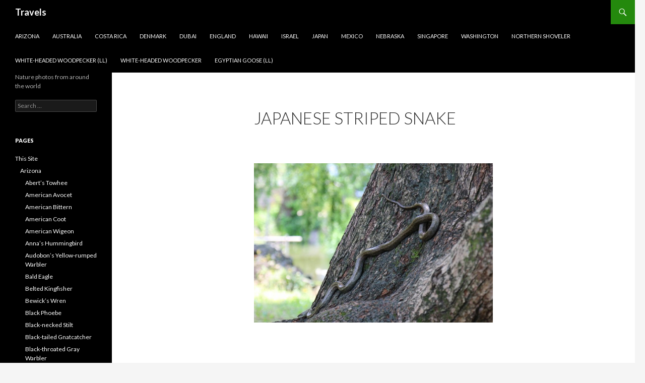

--- FILE ---
content_type: text/html; charset=UTF-8
request_url: http://michaelhyman.com/index.php/this-site/japan/japanese-striped-snake/
body_size: 24592
content:
<!DOCTYPE html>
<!--[if IE 7]>
<html class="ie ie7" lang="en">
<![endif]-->
<!--[if IE 8]>
<html class="ie ie8" lang="en">
<![endif]-->
<!--[if !(IE 7) & !(IE 8)]><!-->
<html lang="en">
<!--<![endif]-->
<head>
	<meta charset="UTF-8">
	<meta name="viewport" content="width=device-width">
	<title>Japanese Striped Snake | Travels</title>
	<link rel="profile" href="http://gmpg.org/xfn/11">
	<link rel="pingback" href="http://michaelhyman.com/xmlrpc.php">
	<!--[if lt IE 9]>
	<script src="http://michaelhyman.com/wp-content/themes/twentyfourteen/js/html5.js"></script>
	<![endif]-->
	<meta name='robots' content='max-image-preview:large' />
<link rel='dns-prefetch' href='//fonts.googleapis.com' />
<link rel="alternate" type="application/rss+xml" title="Travels &raquo; Feed" href="http://michaelhyman.com/index.php/feed/" />
<link rel="alternate" type="application/rss+xml" title="Travels &raquo; Comments Feed" href="http://michaelhyman.com/index.php/comments/feed/" />
<script type="text/javascript">
/* <![CDATA[ */
window._wpemojiSettings = {"baseUrl":"https:\/\/s.w.org\/images\/core\/emoji\/15.0.3\/72x72\/","ext":".png","svgUrl":"https:\/\/s.w.org\/images\/core\/emoji\/15.0.3\/svg\/","svgExt":".svg","source":{"concatemoji":"http:\/\/michaelhyman.com\/wp-includes\/js\/wp-emoji-release.min.js?ver=6.6.4"}};
/*! This file is auto-generated */
!function(i,n){var o,s,e;function c(e){try{var t={supportTests:e,timestamp:(new Date).valueOf()};sessionStorage.setItem(o,JSON.stringify(t))}catch(e){}}function p(e,t,n){e.clearRect(0,0,e.canvas.width,e.canvas.height),e.fillText(t,0,0);var t=new Uint32Array(e.getImageData(0,0,e.canvas.width,e.canvas.height).data),r=(e.clearRect(0,0,e.canvas.width,e.canvas.height),e.fillText(n,0,0),new Uint32Array(e.getImageData(0,0,e.canvas.width,e.canvas.height).data));return t.every(function(e,t){return e===r[t]})}function u(e,t,n){switch(t){case"flag":return n(e,"\ud83c\udff3\ufe0f\u200d\u26a7\ufe0f","\ud83c\udff3\ufe0f\u200b\u26a7\ufe0f")?!1:!n(e,"\ud83c\uddfa\ud83c\uddf3","\ud83c\uddfa\u200b\ud83c\uddf3")&&!n(e,"\ud83c\udff4\udb40\udc67\udb40\udc62\udb40\udc65\udb40\udc6e\udb40\udc67\udb40\udc7f","\ud83c\udff4\u200b\udb40\udc67\u200b\udb40\udc62\u200b\udb40\udc65\u200b\udb40\udc6e\u200b\udb40\udc67\u200b\udb40\udc7f");case"emoji":return!n(e,"\ud83d\udc26\u200d\u2b1b","\ud83d\udc26\u200b\u2b1b")}return!1}function f(e,t,n){var r="undefined"!=typeof WorkerGlobalScope&&self instanceof WorkerGlobalScope?new OffscreenCanvas(300,150):i.createElement("canvas"),a=r.getContext("2d",{willReadFrequently:!0}),o=(a.textBaseline="top",a.font="600 32px Arial",{});return e.forEach(function(e){o[e]=t(a,e,n)}),o}function t(e){var t=i.createElement("script");t.src=e,t.defer=!0,i.head.appendChild(t)}"undefined"!=typeof Promise&&(o="wpEmojiSettingsSupports",s=["flag","emoji"],n.supports={everything:!0,everythingExceptFlag:!0},e=new Promise(function(e){i.addEventListener("DOMContentLoaded",e,{once:!0})}),new Promise(function(t){var n=function(){try{var e=JSON.parse(sessionStorage.getItem(o));if("object"==typeof e&&"number"==typeof e.timestamp&&(new Date).valueOf()<e.timestamp+604800&&"object"==typeof e.supportTests)return e.supportTests}catch(e){}return null}();if(!n){if("undefined"!=typeof Worker&&"undefined"!=typeof OffscreenCanvas&&"undefined"!=typeof URL&&URL.createObjectURL&&"undefined"!=typeof Blob)try{var e="postMessage("+f.toString()+"("+[JSON.stringify(s),u.toString(),p.toString()].join(",")+"));",r=new Blob([e],{type:"text/javascript"}),a=new Worker(URL.createObjectURL(r),{name:"wpTestEmojiSupports"});return void(a.onmessage=function(e){c(n=e.data),a.terminate(),t(n)})}catch(e){}c(n=f(s,u,p))}t(n)}).then(function(e){for(var t in e)n.supports[t]=e[t],n.supports.everything=n.supports.everything&&n.supports[t],"flag"!==t&&(n.supports.everythingExceptFlag=n.supports.everythingExceptFlag&&n.supports[t]);n.supports.everythingExceptFlag=n.supports.everythingExceptFlag&&!n.supports.flag,n.DOMReady=!1,n.readyCallback=function(){n.DOMReady=!0}}).then(function(){return e}).then(function(){var e;n.supports.everything||(n.readyCallback(),(e=n.source||{}).concatemoji?t(e.concatemoji):e.wpemoji&&e.twemoji&&(t(e.twemoji),t(e.wpemoji)))}))}((window,document),window._wpemojiSettings);
/* ]]> */
</script>
<style id='wp-emoji-styles-inline-css' type='text/css'>

	img.wp-smiley, img.emoji {
		display: inline !important;
		border: none !important;
		box-shadow: none !important;
		height: 1em !important;
		width: 1em !important;
		margin: 0 0.07em !important;
		vertical-align: -0.1em !important;
		background: none !important;
		padding: 0 !important;
	}
</style>
<link rel='stylesheet' id='wp-block-library-css' href='http://michaelhyman.com/wp-includes/css/dist/block-library/style.min.css?ver=6.6.4' type='text/css' media='all' />
<style id='classic-theme-styles-inline-css' type='text/css'>
/*! This file is auto-generated */
.wp-block-button__link{color:#fff;background-color:#32373c;border-radius:9999px;box-shadow:none;text-decoration:none;padding:calc(.667em + 2px) calc(1.333em + 2px);font-size:1.125em}.wp-block-file__button{background:#32373c;color:#fff;text-decoration:none}
</style>
<style id='global-styles-inline-css' type='text/css'>
:root{--wp--preset--aspect-ratio--square: 1;--wp--preset--aspect-ratio--4-3: 4/3;--wp--preset--aspect-ratio--3-4: 3/4;--wp--preset--aspect-ratio--3-2: 3/2;--wp--preset--aspect-ratio--2-3: 2/3;--wp--preset--aspect-ratio--16-9: 16/9;--wp--preset--aspect-ratio--9-16: 9/16;--wp--preset--color--black: #000000;--wp--preset--color--cyan-bluish-gray: #abb8c3;--wp--preset--color--white: #ffffff;--wp--preset--color--pale-pink: #f78da7;--wp--preset--color--vivid-red: #cf2e2e;--wp--preset--color--luminous-vivid-orange: #ff6900;--wp--preset--color--luminous-vivid-amber: #fcb900;--wp--preset--color--light-green-cyan: #7bdcb5;--wp--preset--color--vivid-green-cyan: #00d084;--wp--preset--color--pale-cyan-blue: #8ed1fc;--wp--preset--color--vivid-cyan-blue: #0693e3;--wp--preset--color--vivid-purple: #9b51e0;--wp--preset--gradient--vivid-cyan-blue-to-vivid-purple: linear-gradient(135deg,rgba(6,147,227,1) 0%,rgb(155,81,224) 100%);--wp--preset--gradient--light-green-cyan-to-vivid-green-cyan: linear-gradient(135deg,rgb(122,220,180) 0%,rgb(0,208,130) 100%);--wp--preset--gradient--luminous-vivid-amber-to-luminous-vivid-orange: linear-gradient(135deg,rgba(252,185,0,1) 0%,rgba(255,105,0,1) 100%);--wp--preset--gradient--luminous-vivid-orange-to-vivid-red: linear-gradient(135deg,rgba(255,105,0,1) 0%,rgb(207,46,46) 100%);--wp--preset--gradient--very-light-gray-to-cyan-bluish-gray: linear-gradient(135deg,rgb(238,238,238) 0%,rgb(169,184,195) 100%);--wp--preset--gradient--cool-to-warm-spectrum: linear-gradient(135deg,rgb(74,234,220) 0%,rgb(151,120,209) 20%,rgb(207,42,186) 40%,rgb(238,44,130) 60%,rgb(251,105,98) 80%,rgb(254,248,76) 100%);--wp--preset--gradient--blush-light-purple: linear-gradient(135deg,rgb(255,206,236) 0%,rgb(152,150,240) 100%);--wp--preset--gradient--blush-bordeaux: linear-gradient(135deg,rgb(254,205,165) 0%,rgb(254,45,45) 50%,rgb(107,0,62) 100%);--wp--preset--gradient--luminous-dusk: linear-gradient(135deg,rgb(255,203,112) 0%,rgb(199,81,192) 50%,rgb(65,88,208) 100%);--wp--preset--gradient--pale-ocean: linear-gradient(135deg,rgb(255,245,203) 0%,rgb(182,227,212) 50%,rgb(51,167,181) 100%);--wp--preset--gradient--electric-grass: linear-gradient(135deg,rgb(202,248,128) 0%,rgb(113,206,126) 100%);--wp--preset--gradient--midnight: linear-gradient(135deg,rgb(2,3,129) 0%,rgb(40,116,252) 100%);--wp--preset--font-size--small: 13px;--wp--preset--font-size--medium: 20px;--wp--preset--font-size--large: 36px;--wp--preset--font-size--x-large: 42px;--wp--preset--spacing--20: 0.44rem;--wp--preset--spacing--30: 0.67rem;--wp--preset--spacing--40: 1rem;--wp--preset--spacing--50: 1.5rem;--wp--preset--spacing--60: 2.25rem;--wp--preset--spacing--70: 3.38rem;--wp--preset--spacing--80: 5.06rem;--wp--preset--shadow--natural: 6px 6px 9px rgba(0, 0, 0, 0.2);--wp--preset--shadow--deep: 12px 12px 50px rgba(0, 0, 0, 0.4);--wp--preset--shadow--sharp: 6px 6px 0px rgba(0, 0, 0, 0.2);--wp--preset--shadow--outlined: 6px 6px 0px -3px rgba(255, 255, 255, 1), 6px 6px rgba(0, 0, 0, 1);--wp--preset--shadow--crisp: 6px 6px 0px rgba(0, 0, 0, 1);}:where(.is-layout-flex){gap: 0.5em;}:where(.is-layout-grid){gap: 0.5em;}body .is-layout-flex{display: flex;}.is-layout-flex{flex-wrap: wrap;align-items: center;}.is-layout-flex > :is(*, div){margin: 0;}body .is-layout-grid{display: grid;}.is-layout-grid > :is(*, div){margin: 0;}:where(.wp-block-columns.is-layout-flex){gap: 2em;}:where(.wp-block-columns.is-layout-grid){gap: 2em;}:where(.wp-block-post-template.is-layout-flex){gap: 1.25em;}:where(.wp-block-post-template.is-layout-grid){gap: 1.25em;}.has-black-color{color: var(--wp--preset--color--black) !important;}.has-cyan-bluish-gray-color{color: var(--wp--preset--color--cyan-bluish-gray) !important;}.has-white-color{color: var(--wp--preset--color--white) !important;}.has-pale-pink-color{color: var(--wp--preset--color--pale-pink) !important;}.has-vivid-red-color{color: var(--wp--preset--color--vivid-red) !important;}.has-luminous-vivid-orange-color{color: var(--wp--preset--color--luminous-vivid-orange) !important;}.has-luminous-vivid-amber-color{color: var(--wp--preset--color--luminous-vivid-amber) !important;}.has-light-green-cyan-color{color: var(--wp--preset--color--light-green-cyan) !important;}.has-vivid-green-cyan-color{color: var(--wp--preset--color--vivid-green-cyan) !important;}.has-pale-cyan-blue-color{color: var(--wp--preset--color--pale-cyan-blue) !important;}.has-vivid-cyan-blue-color{color: var(--wp--preset--color--vivid-cyan-blue) !important;}.has-vivid-purple-color{color: var(--wp--preset--color--vivid-purple) !important;}.has-black-background-color{background-color: var(--wp--preset--color--black) !important;}.has-cyan-bluish-gray-background-color{background-color: var(--wp--preset--color--cyan-bluish-gray) !important;}.has-white-background-color{background-color: var(--wp--preset--color--white) !important;}.has-pale-pink-background-color{background-color: var(--wp--preset--color--pale-pink) !important;}.has-vivid-red-background-color{background-color: var(--wp--preset--color--vivid-red) !important;}.has-luminous-vivid-orange-background-color{background-color: var(--wp--preset--color--luminous-vivid-orange) !important;}.has-luminous-vivid-amber-background-color{background-color: var(--wp--preset--color--luminous-vivid-amber) !important;}.has-light-green-cyan-background-color{background-color: var(--wp--preset--color--light-green-cyan) !important;}.has-vivid-green-cyan-background-color{background-color: var(--wp--preset--color--vivid-green-cyan) !important;}.has-pale-cyan-blue-background-color{background-color: var(--wp--preset--color--pale-cyan-blue) !important;}.has-vivid-cyan-blue-background-color{background-color: var(--wp--preset--color--vivid-cyan-blue) !important;}.has-vivid-purple-background-color{background-color: var(--wp--preset--color--vivid-purple) !important;}.has-black-border-color{border-color: var(--wp--preset--color--black) !important;}.has-cyan-bluish-gray-border-color{border-color: var(--wp--preset--color--cyan-bluish-gray) !important;}.has-white-border-color{border-color: var(--wp--preset--color--white) !important;}.has-pale-pink-border-color{border-color: var(--wp--preset--color--pale-pink) !important;}.has-vivid-red-border-color{border-color: var(--wp--preset--color--vivid-red) !important;}.has-luminous-vivid-orange-border-color{border-color: var(--wp--preset--color--luminous-vivid-orange) !important;}.has-luminous-vivid-amber-border-color{border-color: var(--wp--preset--color--luminous-vivid-amber) !important;}.has-light-green-cyan-border-color{border-color: var(--wp--preset--color--light-green-cyan) !important;}.has-vivid-green-cyan-border-color{border-color: var(--wp--preset--color--vivid-green-cyan) !important;}.has-pale-cyan-blue-border-color{border-color: var(--wp--preset--color--pale-cyan-blue) !important;}.has-vivid-cyan-blue-border-color{border-color: var(--wp--preset--color--vivid-cyan-blue) !important;}.has-vivid-purple-border-color{border-color: var(--wp--preset--color--vivid-purple) !important;}.has-vivid-cyan-blue-to-vivid-purple-gradient-background{background: var(--wp--preset--gradient--vivid-cyan-blue-to-vivid-purple) !important;}.has-light-green-cyan-to-vivid-green-cyan-gradient-background{background: var(--wp--preset--gradient--light-green-cyan-to-vivid-green-cyan) !important;}.has-luminous-vivid-amber-to-luminous-vivid-orange-gradient-background{background: var(--wp--preset--gradient--luminous-vivid-amber-to-luminous-vivid-orange) !important;}.has-luminous-vivid-orange-to-vivid-red-gradient-background{background: var(--wp--preset--gradient--luminous-vivid-orange-to-vivid-red) !important;}.has-very-light-gray-to-cyan-bluish-gray-gradient-background{background: var(--wp--preset--gradient--very-light-gray-to-cyan-bluish-gray) !important;}.has-cool-to-warm-spectrum-gradient-background{background: var(--wp--preset--gradient--cool-to-warm-spectrum) !important;}.has-blush-light-purple-gradient-background{background: var(--wp--preset--gradient--blush-light-purple) !important;}.has-blush-bordeaux-gradient-background{background: var(--wp--preset--gradient--blush-bordeaux) !important;}.has-luminous-dusk-gradient-background{background: var(--wp--preset--gradient--luminous-dusk) !important;}.has-pale-ocean-gradient-background{background: var(--wp--preset--gradient--pale-ocean) !important;}.has-electric-grass-gradient-background{background: var(--wp--preset--gradient--electric-grass) !important;}.has-midnight-gradient-background{background: var(--wp--preset--gradient--midnight) !important;}.has-small-font-size{font-size: var(--wp--preset--font-size--small) !important;}.has-medium-font-size{font-size: var(--wp--preset--font-size--medium) !important;}.has-large-font-size{font-size: var(--wp--preset--font-size--large) !important;}.has-x-large-font-size{font-size: var(--wp--preset--font-size--x-large) !important;}
:where(.wp-block-post-template.is-layout-flex){gap: 1.25em;}:where(.wp-block-post-template.is-layout-grid){gap: 1.25em;}
:where(.wp-block-columns.is-layout-flex){gap: 2em;}:where(.wp-block-columns.is-layout-grid){gap: 2em;}
:root :where(.wp-block-pullquote){font-size: 1.5em;line-height: 1.6;}
</style>
<link rel='stylesheet' id='twentyfourteen-lato-css' href='https://fonts.googleapis.com/css?family=Lato%3A300%2C400%2C700%2C900%2C300italic%2C400italic%2C700italic&#038;subset=latin%2Clatin-ext' type='text/css' media='all' />
<link rel='stylesheet' id='genericons-css' href='http://michaelhyman.com/wp-content/themes/twentyfourteen/genericons/genericons.css?ver=3.0.3' type='text/css' media='all' />
<link rel='stylesheet' id='twentyfourteen-style-css' href='http://michaelhyman.com/wp-content/themes/twentyfourteen/style.css?ver=6.6.4' type='text/css' media='all' />
<!--[if lt IE 9]>
<link rel='stylesheet' id='twentyfourteen-ie-css' href='http://michaelhyman.com/wp-content/themes/twentyfourteen/css/ie.css?ver=20131205' type='text/css' media='all' />
<![endif]-->
<script type="text/javascript" src="http://michaelhyman.com/wp-includes/js/jquery/jquery.min.js?ver=3.7.1" id="jquery-core-js"></script>
<script type="text/javascript" src="http://michaelhyman.com/wp-includes/js/jquery/jquery-migrate.min.js?ver=3.4.1" id="jquery-migrate-js"></script>
<link rel="https://api.w.org/" href="http://michaelhyman.com/index.php/wp-json/" /><link rel="alternate" title="JSON" type="application/json" href="http://michaelhyman.com/index.php/wp-json/wp/v2/pages/948" /><link rel="EditURI" type="application/rsd+xml" title="RSD" href="http://michaelhyman.com/xmlrpc.php?rsd" />
<meta name="generator" content="WordPress 6.6.4" />
<link rel="canonical" href="http://michaelhyman.com/index.php/this-site/japan/japanese-striped-snake/" />
<link rel='shortlink' href='http://michaelhyman.com/?p=948' />
<link rel="alternate" title="oEmbed (JSON)" type="application/json+oembed" href="http://michaelhyman.com/index.php/wp-json/oembed/1.0/embed?url=http%3A%2F%2Fmichaelhyman.com%2Findex.php%2Fthis-site%2Fjapan%2Fjapanese-striped-snake%2F" />
<link rel="alternate" title="oEmbed (XML)" type="text/xml+oembed" href="http://michaelhyman.com/index.php/wp-json/oembed/1.0/embed?url=http%3A%2F%2Fmichaelhyman.com%2Findex.php%2Fthis-site%2Fjapan%2Fjapanese-striped-snake%2F&#038;format=xml" />
</head>

<body class="page-template-default page page-id-948 page-child parent-pageid-862 masthead-fixed full-width singular">
<div id="page" class="hfeed site">
	
	<header id="masthead" class="site-header" role="banner">
		<div class="header-main">
			<h1 class="site-title"><a href="http://michaelhyman.com/" rel="home">Travels</a></h1>

			<div class="search-toggle">
				<a href="#search-container" class="screen-reader-text" aria-expanded="false" aria-controls="search-container">Search</a>
			</div>

			<nav id="primary-navigation" class="site-navigation primary-navigation" role="navigation">
				<button class="menu-toggle">Primary Menu</button>
				<a class="screen-reader-text skip-link" href="#content">Skip to content</a>
				<div class="menu-my-travels-container"><ul id="primary-menu" class="nav-menu"><li id="menu-item-3565" class="menu-item menu-item-type-post_type menu-item-object-page menu-item-3565"><a href="http://michaelhyman.com/index.php/this-site/arizona/">Arizona</a></li>
<li id="menu-item-746" class="menu-item menu-item-type-post_type menu-item-object-page menu-item-746"><a href="http://michaelhyman.com/index.php/this-site/australia/">Australia</a></li>
<li id="menu-item-12" class="menu-item menu-item-type-post_type menu-item-object-page menu-item-12"><a href="http://michaelhyman.com/index.php/this-site/costa-rica/">Costa Rica</a></li>
<li id="menu-item-1062" class="menu-item menu-item-type-post_type menu-item-object-page menu-item-1062"><a href="http://michaelhyman.com/index.php/this-site/denmark/">Denmark</a></li>
<li id="menu-item-1390" class="menu-item menu-item-type-post_type menu-item-object-page menu-item-1390"><a href="http://michaelhyman.com/index.php/this-site/dubai/">Dubai</a></li>
<li id="menu-item-1393" class="menu-item menu-item-type-post_type menu-item-object-page menu-item-1393"><a href="http://michaelhyman.com/index.php/this-site/england/">England</a></li>
<li id="menu-item-1391" class="menu-item menu-item-type-post_type menu-item-object-page menu-item-1391"><a href="http://michaelhyman.com/index.php/this-site/hawaii/">Hawaii</a></li>
<li id="menu-item-1392" class="menu-item menu-item-type-post_type menu-item-object-page menu-item-1392"><a href="http://michaelhyman.com/index.php/this-site/israel/">Israel</a></li>
<li id="menu-item-912" class="menu-item menu-item-type-post_type menu-item-object-page current-page-ancestor menu-item-912"><a href="http://michaelhyman.com/index.php/this-site/japan/">Japan</a></li>
<li id="menu-item-1061" class="menu-item menu-item-type-post_type menu-item-object-page menu-item-1061"><a href="http://michaelhyman.com/index.php/this-site/mexico/">Mexico</a></li>
<li id="menu-item-1652" class="menu-item menu-item-type-post_type menu-item-object-page menu-item-1652"><a href="http://michaelhyman.com/index.php/this-site/nebraska/">Nebraska</a></li>
<li id="menu-item-911" class="menu-item menu-item-type-post_type menu-item-object-page menu-item-911"><a href="http://michaelhyman.com/index.php/this-site/singapore/">Singapore</a></li>
<li id="menu-item-739" class="menu-item menu-item-type-post_type menu-item-object-page menu-item-739"><a href="http://michaelhyman.com/index.php/this-site/washington/">Washington</a></li>
<li id="menu-item-4188" class="menu-item menu-item-type-post_type menu-item-object-page menu-item-4188"><a href="http://michaelhyman.com/index.php/this-site/new-york/northern-shoveler/">Northern Shoveler</a></li>
<li id="menu-item-5157" class="menu-item menu-item-type-post_type menu-item-object-page menu-item-5157"><a href="http://michaelhyman.com/index.php/this-site/life-list/white-headed-woodpecker-ll/">White-headed Woodpecker (LL)</a></li>
<li id="menu-item-5160" class="menu-item menu-item-type-post_type menu-item-object-page menu-item-5160"><a href="http://michaelhyman.com/index.php/this-site/california/white-headed-woodpecker/">White-headed Woodpecker</a></li>
<li id="menu-item-5167" class="menu-item menu-item-type-post_type menu-item-object-page menu-item-5167"><a href="http://michaelhyman.com/index.php/this-site/life-list/egyptian-goose-ll/">Egyptian Goose (LL)</a></li>
</ul></div>			</nav>
		</div>

		<div id="search-container" class="search-box-wrapper hide">
			<div class="search-box">
				<form role="search" method="get" class="search-form" action="http://michaelhyman.com/">
				<label>
					<span class="screen-reader-text">Search for:</span>
					<input type="search" class="search-field" placeholder="Search &hellip;" value="" name="s" />
				</label>
				<input type="submit" class="search-submit" value="Search" />
			</form>			</div>
		</div>
	</header><!-- #masthead -->

	<div id="main" class="site-main">

<div id="main-content" class="main-content">

	<div id="primary" class="content-area">
		<div id="content" class="site-content" role="main">

			
<article id="post-948" class="post-948 page type-page status-publish hentry">
	<header class="entry-header"><h1 class="entry-title">Japanese Striped Snake</h1></header><!-- .entry-header -->
	<div class="entry-content">
		<p>&nbsp;</p>
<p><a href="http://michaelhyman.com/wp-content/uploads/2016/12/638A1325.jpg"><img fetchpriority="high" decoding="async" class="alignnone size-large wp-image-949" src="http://michaelhyman.com/wp-content/uploads/2016/12/638A1325-1024x683.jpg" alt="638a1325" width="474" height="316" srcset="http://michaelhyman.com/wp-content/uploads/2016/12/638A1325-1024x683.jpg 1024w, http://michaelhyman.com/wp-content/uploads/2016/12/638A1325-300x200.jpg 300w, http://michaelhyman.com/wp-content/uploads/2016/12/638A1325-768x512.jpg 768w" sizes="(max-width: 474px) 100vw, 474px" /></a></p>
	</div><!-- .entry-content -->
</article><!-- #post-## -->

		</div><!-- #content -->
	</div><!-- #primary -->
	</div><!-- #main-content -->

<div id="secondary">
		<h2 class="site-description">Nature photos from around the world</h2>
	
	
		<div id="primary-sidebar" class="primary-sidebar widget-area" role="complementary">
		<aside id="search-2" class="widget widget_search"><form role="search" method="get" class="search-form" action="http://michaelhyman.com/">
				<label>
					<span class="screen-reader-text">Search for:</span>
					<input type="search" class="search-field" placeholder="Search &hellip;" value="" name="s" />
				</label>
				<input type="submit" class="search-submit" value="Search" />
			</form></aside><aside id="pages-2" class="widget widget_pages"><h1 class="widget-title">Pages</h1>
			<ul>
				<li class="page_item page-item-4 page_item_has_children current_page_ancestor"><a href="http://michaelhyman.com/index.php/this-site/">This Site</a>
<ul class='children'>
	<li class="page_item page-item-3563 page_item_has_children"><a href="http://michaelhyman.com/index.php/this-site/arizona/">Arizona</a>
	<ul class='children'>
		<li class="page_item page-item-3614"><a href="http://michaelhyman.com/index.php/this-site/arizona/aberts-towhee/">Abert&#8217;s Towhee</a></li>
		<li class="page_item page-item-3657"><a href="http://michaelhyman.com/index.php/this-site/arizona/american-avocet/">American Avocet</a></li>
		<li class="page_item page-item-3708"><a href="http://michaelhyman.com/index.php/this-site/arizona/american-bittern/">American Bittern</a></li>
		<li class="page_item page-item-3811"><a href="http://michaelhyman.com/index.php/this-site/arizona/american-coot/">American Coot</a></li>
		<li class="page_item page-item-3976"><a href="http://michaelhyman.com/index.php/this-site/arizona/american-wigeon/">American Wigeon</a></li>
		<li class="page_item page-item-3761"><a href="http://michaelhyman.com/index.php/this-site/arizona/annas-hummingbird/">Anna&#8217;s Hummingbird</a></li>
		<li class="page_item page-item-3727"><a href="http://michaelhyman.com/index.php/this-site/arizona/audobons-yellow-rumped-warbler/">Audobon&#8217;s Yellow-rumped Warbler</a></li>
		<li class="page_item page-item-3913"><a href="http://michaelhyman.com/index.php/this-site/arizona/bald-eagle/">Bald Eagle</a></li>
		<li class="page_item page-item-3902"><a href="http://michaelhyman.com/index.php/this-site/arizona/belted-kingfisher/">Belted Kingfisher</a></li>
		<li class="page_item page-item-3921"><a href="http://michaelhyman.com/index.php/this-site/arizona/bewicks-wren/">Bewick&#8217;s Wren</a></li>
		<li class="page_item page-item-3788"><a href="http://michaelhyman.com/index.php/this-site/arizona/black-phoebe/">Black Phoebe</a></li>
		<li class="page_item page-item-3650"><a href="http://michaelhyman.com/index.php/this-site/arizona/black-necked-stilt/">Black-necked Stilt</a></li>
		<li class="page_item page-item-3887"><a href="http://michaelhyman.com/index.php/this-site/arizona/black-tailed-gnatcatcher/">Black-tailed Gnatcatcher</a></li>
		<li class="page_item page-item-3582"><a href="http://michaelhyman.com/index.php/this-site/arizona/black-throated-gray-warbler/">Black-throated Gray Warbler</a></li>
		<li class="page_item page-item-3850"><a href="http://michaelhyman.com/index.php/this-site/arizona/black-throated-sparrow/">Black-throated Sparrow</a></li>
		<li class="page_item page-item-3593"><a href="http://michaelhyman.com/index.php/this-site/arizona/blue-gray-gnatcatcher/">Blue-gray Gnatcatcher</a></li>
		<li class="page_item page-item-3805"><a href="http://michaelhyman.com/index.php/this-site/arizona/blue-winged-teal/">Blue-winged Teal</a></li>
		<li class="page_item page-item-3880"><a href="http://michaelhyman.com/index.php/this-site/arizona/brewers-sparrow/">Brewer&#8217;s Sparrow</a></li>
		<li class="page_item page-item-3835"><a href="http://michaelhyman.com/index.php/this-site/arizona/burrowing-owl/">Burrowing Owl</a></li>
		<li class="page_item page-item-3607"><a href="http://michaelhyman.com/index.php/this-site/arizona/cactus-wren/">Cactus Wren</a></li>
		<li class="page_item page-item-3873"><a href="http://michaelhyman.com/index.php/this-site/arizona/cassins-vireo/">Cassin&#8217;s Vireo</a></li>
		<li class="page_item page-item-3767"><a href="http://michaelhyman.com/index.php/this-site/arizona/cinnamon-teal/">Cinnamon Teal</a></li>
		<li class="page_item page-item-3943"><a href="http://michaelhyman.com/index.php/this-site/arizona/clarks-grebe/">Clark&#8217;s Grebe</a></li>
		<li class="page_item page-item-3638"><a href="http://michaelhyman.com/index.php/this-site/arizona/coopers-hawk/">Cooper&#8217;s Hawk</a></li>
		<li class="page_item page-item-3601"><a href="http://michaelhyman.com/index.php/this-site/arizona/curve-billed-thrasher/">Curve-billed Thrasher</a></li>
		<li class="page_item page-item-3828"><a href="http://michaelhyman.com/index.php/this-site/arizona/eurasian-collared-dove/">Eurasian Collared Dove</a></li>
		<li class="page_item page-item-3740"><a href="http://michaelhyman.com/index.php/this-site/arizona/gambels-quail/">Gambel&#8217;s Quail</a></li>
		<li class="page_item page-item-3990"><a href="http://michaelhyman.com/index.php/this-site/arizona/gilded-flicker/">Gilded Flicker</a></li>
		<li class="page_item page-item-3680"><a href="http://michaelhyman.com/index.php/this-site/arizona/great-egret/">Great Egret</a></li>
		<li class="page_item page-item-3702"><a href="http://michaelhyman.com/index.php/this-site/arizona/greater-yellowlegs/">Greater Yellowlegs</a></li>
		<li class="page_item page-item-3632"><a href="http://michaelhyman.com/index.php/this-site/arizona/green-heron/">Green Heron</a></li>
		<li class="page_item page-item-3664"><a href="http://michaelhyman.com/index.php/this-site/arizona/green-winged-teal/">Green-winged Teal</a></li>
		<li class="page_item page-item-3844"><a href="http://michaelhyman.com/index.php/this-site/arizona/harriss-hawk/">Harris&#8217;s Hawk</a></li>
		<li class="page_item page-item-3799"><a href="http://michaelhyman.com/index.php/this-site/arizona/house-finch/">House Finch</a></li>
		<li class="page_item page-item-3587"><a href="http://michaelhyman.com/index.php/this-site/arizona/house-sparrow/">House Sparrow</a></li>
		<li class="page_item page-item-3720"><a href="http://michaelhyman.com/index.php/this-site/arizona/killdeer/">Killdeer</a></li>
		<li class="page_item page-item-3894"><a href="http://michaelhyman.com/index.php/this-site/arizona/ladder-backed-woodpecker/">Ladder-backed Woodpecker</a></li>
		<li class="page_item page-item-3619"><a href="http://michaelhyman.com/index.php/this-site/arizona/lesser-goldfinch/">Lesser Goldfinch</a></li>
		<li class="page_item page-item-3643"><a href="http://michaelhyman.com/index.php/this-site/arizona/long-billed-dowitcher/">Long-billed Dowitcher</a></li>
		<li class="page_item page-item-3576"><a href="http://michaelhyman.com/index.php/this-site/arizona/mourning-dove/">Mourning Dove</a></li>
		<li class="page_item page-item-3824"><a href="http://michaelhyman.com/index.php/this-site/arizona/muscovy-duck/">Muscovy Duck</a></li>
		<li class="page_item page-item-3627"><a href="http://michaelhyman.com/index.php/this-site/arizona/northern-mockingbird/">Northern Mockingbird</a></li>
		<li class="page_item page-item-3775"><a href="http://michaelhyman.com/index.php/this-site/arizona/northern-pintail/">Northern Pintail</a></li>
		<li class="page_item page-item-3969"><a href="http://michaelhyman.com/index.php/this-site/arizona/orange-crowned-warbler/">Orange-crowned Warbler</a></li>
		<li class="page_item page-item-3962"><a href="http://michaelhyman.com/index.php/this-site/arizona/red-tailed-hawk/">Red-tailed Hawk</a></li>
		<li class="page_item page-item-3673"><a href="http://michaelhyman.com/index.php/this-site/arizona/red-winged-blackbird/">Red-winged Blackbird</a></li>
		<li class="page_item page-item-3857"><a href="http://michaelhyman.com/index.php/this-site/arizona/rock-wren/">Rock Wren</a></li>
		<li class="page_item page-item-3982"><a href="http://michaelhyman.com/index.php/this-site/arizona/rosy-faced-lovebird/">Rosy-faced Lovebird</a></li>
		<li class="page_item page-item-3928"><a href="http://michaelhyman.com/index.php/this-site/arizona/ruby-crowned-kinglet/">Ruby-crowned Kinglet</a></li>
		<li class="page_item page-item-3693"><a href="http://michaelhyman.com/index.php/this-site/arizona/snowy-egret/">Snowy Egret</a></li>
		<li class="page_item page-item-3954"><a href="http://michaelhyman.com/index.php/this-site/arizona/turkey-vulture/">Turkey Vulture</a></li>
		<li class="page_item page-item-3569"><a href="http://michaelhyman.com/index.php/this-site/arizona/verdin/">Verdin</a></li>
		<li class="page_item page-item-3864"><a href="http://michaelhyman.com/index.php/this-site/arizona/vermilion-flycatcher/">Vermilion Flycatcher</a></li>
		<li class="page_item page-item-3936"><a href="http://michaelhyman.com/index.php/this-site/arizona/western-grebe/">Western Grebe</a></li>
		<li class="page_item page-item-3748"><a href="http://michaelhyman.com/index.php/this-site/arizona/white-crowned-sparrow/">White-crowned Sparrow</a></li>
		<li class="page_item page-item-3781"><a href="http://michaelhyman.com/index.php/this-site/arizona/wilsons-snipe/">Wilson&#8217;s Snipe</a></li>
	</ul>
</li>
	<li class="page_item page-item-744 page_item_has_children"><a href="http://michaelhyman.com/index.php/this-site/australia/">Australia</a>
	<ul class='children'>
		<li class="page_item page-item-854"><a href="http://michaelhyman.com/index.php/this-site/australia/australian-brushturkey/">Australian Brushturkey</a></li>
		<li class="page_item page-item-1002"><a href="http://michaelhyman.com/index.php/this-site/australia/australian-magpie/">Australian Magpie</a></li>
		<li class="page_item page-item-970"><a href="http://michaelhyman.com/index.php/this-site/australia/australian-white-ibis/">Australian White Ibis</a></li>
		<li class="page_item page-item-993"><a href="http://michaelhyman.com/index.php/this-site/australia/australian-wood-duck/">Australian Wood Duck</a></li>
		<li class="page_item page-item-833"><a href="http://michaelhyman.com/index.php/this-site/australia/barn-swallow/">Barn Swallow</a></li>
		<li class="page_item page-item-791"><a href="http://michaelhyman.com/index.php/this-site/australia/black-noddy/">Black Noddy</a></li>
		<li class="page_item page-item-799"><a href="http://michaelhyman.com/index.php/this-site/australia/black-faced-cuckoo-shrike/">Black-faced Cuckoo Shrike</a></li>
		<li class="page_item page-item-803"><a href="http://michaelhyman.com/index.php/this-site/australia/bush-stone-curlew/">Bush-stone Curlew</a></li>
		<li class="page_item page-item-820"><a href="http://michaelhyman.com/index.php/this-site/australia/dusky-moorhen/">Dusky Moorhen</a></li>
		<li class="page_item page-item-755"><a href="http://michaelhyman.com/index.php/this-site/australia/osprey/">Eastern Osprey</a></li>
		<li class="page_item page-item-851"><a href="http://michaelhyman.com/index.php/this-site/australia/fairy-tern/">Fairy Tern</a></li>
		<li class="page_item page-item-795"><a href="http://michaelhyman.com/index.php/this-site/australia/fruit-bat/">Fruit Bat</a></li>
		<li class="page_item page-item-812"><a href="http://michaelhyman.com/index.php/this-site/australia/galah/">Galah</a></li>
		<li class="page_item page-item-975"><a href="http://michaelhyman.com/index.php/this-site/australia/great-cormorant/">Great Cormorant</a></li>
		<li class="page_item page-item-775"><a href="http://michaelhyman.com/index.php/this-site/australia/kookaburra/">Kookaburra</a></li>
		<li class="page_item page-item-839"><a href="http://michaelhyman.com/index.php/this-site/australia/magpie-lark/">Magpie Lark</a></li>
		<li class="page_item page-item-979"><a href="http://michaelhyman.com/index.php/this-site/australia/masked-lapwing/">Masked Lapwing</a></li>
		<li class="page_item page-item-763"><a href="http://michaelhyman.com/index.php/this-site/australia/night-photos-oz/">Night Photos (Oz)</a></li>
		<li class="page_item page-item-962"><a href="http://michaelhyman.com/index.php/this-site/australia/noisy-miner/">Noisy Miner</a></li>
		<li class="page_item page-item-747"><a href="http://michaelhyman.com/index.php/this-site/australia/olive-backed-sunbird/">Olive-backed Sunbird</a></li>
		<li class="page_item page-item-843"><a href="http://michaelhyman.com/index.php/this-site/australia/pacific-black-duck/">Pacific Black Duck</a></li>
		<li class="page_item page-item-751"><a href="http://michaelhyman.com/index.php/this-site/australia/pacific-reef-heron/">Pacific Reef Heron</a></li>
		<li class="page_item page-item-808"><a href="http://michaelhyman.com/index.php/this-site/australia/pied-currawong/">Pied Currawong</a></li>
		<li class="page_item page-item-816"><a href="http://michaelhyman.com/index.php/this-site/australia/rainbow-lorikeet/">Rainbow Lorikeet</a></li>
		<li class="page_item page-item-858"><a href="http://michaelhyman.com/index.php/this-site/australia/silver-gull/">Silver Gull</a></li>
		<li class="page_item page-item-759"><a href="http://michaelhyman.com/index.php/this-site/australia/southern-boobook/">Southern Boobook</a></li>
		<li class="page_item page-item-829"><a href="http://michaelhyman.com/index.php/this-site/australia/sulpher-crested-cockatoo/">Sulpher-crested Cockatoo</a></li>
		<li class="page_item page-item-1715"><a href="http://michaelhyman.com/index.php/this-site/australia/termites/">Termites</a></li>
		<li class="page_item page-item-999"><a href="http://michaelhyman.com/index.php/this-site/australia/white-cockatoo/">White Cockatoo</a></li>
		<li class="page_item page-item-847"><a href="http://michaelhyman.com/index.php/this-site/australia/white-bellied-sea-eagle/">White-bellied Sea Eagle</a></li>
		<li class="page_item page-item-771"><a href="http://michaelhyman.com/index.php/this-site/australia/white-faced-heron/">White-faced Heron</a></li>
	</ul>
</li>
	<li class="page_item page-item-2301 page_item_has_children"><a href="http://michaelhyman.com/index.php/this-site/bahamas/">Bahamas</a>
	<ul class='children'>
		<li class="page_item page-item-2498"><a href="http://michaelhyman.com/index.php/this-site/bahamas/american-coot/">American Coot</a></li>
		<li class="page_item page-item-2381"><a href="http://michaelhyman.com/index.php/this-site/bahamas/bahama-woodstar/">Bahama Woodstar</a></li>
		<li class="page_item page-item-2317"><a href="http://michaelhyman.com/index.php/this-site/bahamas/bananaquit/">Bananaquit</a></li>
		<li class="page_item page-item-2451"><a href="http://michaelhyman.com/index.php/this-site/bahamas/black-and-white-warbler/">Black-and-white Warbler</a></li>
		<li class="page_item page-item-2413"><a href="http://michaelhyman.com/index.php/this-site/bahamas/black-bellied-plover/">Black-bellied Plover</a></li>
		<li class="page_item page-item-2337"><a href="http://michaelhyman.com/index.php/this-site/bahamas/black-faced-grassquit/">Black-faced Grassquit</a></li>
		<li class="page_item page-item-2456"><a href="http://michaelhyman.com/index.php/this-site/bahamas/black-whiskered-vireo/">Black-whiskered Vireo</a></li>
		<li class="page_item page-item-2439"><a href="http://michaelhyman.com/index.php/this-site/bahamas/caribbean-dove/">Caribbean Dove</a></li>
		<li class="page_item page-item-2327"><a href="http://michaelhyman.com/index.php/this-site/bahamas/common-moorhen/">Common Moorhen</a></li>
		<li class="page_item page-item-2477"><a href="http://michaelhyman.com/index.php/this-site/bahamas/cuban-grassquit/">Cuban Grassquit</a></li>
		<li class="page_item page-item-2461"><a href="http://michaelhyman.com/index.php/this-site/bahamas/cuban-pewee/">Cuban Pewee</a></li>
		<li class="page_item page-item-2354"><a href="http://michaelhyman.com/index.php/this-site/bahamas/eurasian-collared-dove/">Eurasian Collared Dove</a></li>
		<li class="page_item page-item-2362"><a href="http://michaelhyman.com/index.php/this-site/bahamas/gray-kingbird/">Gray Kingbird</a></li>
		<li class="page_item page-item-2434"><a href="http://michaelhyman.com/index.php/this-site/bahamas/greater-antillean-bullfinch/">Greater Antillean Bullfinch</a></li>
		<li class="page_item page-item-2358"><a href="http://michaelhyman.com/index.php/this-site/bahamas/green-heron/">Green Heron</a></li>
		<li class="page_item page-item-2398"><a href="http://michaelhyman.com/index.php/this-site/bahamas/killdeer/">Killdeer</a></li>
		<li class="page_item page-item-2509"><a href="http://michaelhyman.com/index.php/this-site/bahamas/la-sagras-flycatcher/">La Sagra&#8217;s Flycatcher</a></li>
		<li class="page_item page-item-4436"><a href="http://michaelhyman.com/index.php/this-site/bahamas/laughing-gull/">Laughing Gull</a></li>
		<li class="page_item page-item-3447"><a href="http://michaelhyman.com/index.php/this-site/bahamas/least-grebe/">Least Grebe</a></li>
		<li class="page_item page-item-2408"><a href="http://michaelhyman.com/index.php/this-site/bahamas/least-sandpiper/">Least Sandpiper</a></li>
		<li class="page_item page-item-2427"><a href="http://michaelhyman.com/index.php/this-site/bahamas/loggerhead-kingbird/">Loggerhead Kingbird</a></li>
		<li class="page_item page-item-2331"><a href="http://michaelhyman.com/index.php/this-site/bahamas/blue-winged-teal/">Mallard</a></li>
		<li class="page_item page-item-2372"><a href="http://michaelhyman.com/index.php/this-site/bahamas/muscovy-duck/">Muscovy Duck</a></li>
		<li class="page_item page-item-2322"><a href="http://michaelhyman.com/index.php/this-site/bahamas/neotropic-cormorant/">Neotropic Cormorant</a></li>
		<li class="page_item page-item-2393"><a href="http://michaelhyman.com/index.php/this-site/bahamas/northern-mockingbird/">Northern Mockingbird</a></li>
		<li class="page_item page-item-2521"><a href="http://michaelhyman.com/index.php/this-site/bahamas/osprey/">Osprey</a></li>
		<li class="page_item page-item-2422"><a href="http://michaelhyman.com/index.php/this-site/bahamas/pied-imperial-pigeon/">Pied Imperial Pigeon</a></li>
		<li class="page_item page-item-4841"><a href="http://michaelhyman.com/index.php/this-site/bahamas/prairie-warbler/">Prairie Warbler</a></li>
		<li class="page_item page-item-2343"><a href="http://michaelhyman.com/index.php/this-site/bahamas/red-legged-thrush/">Red-legged Thrush</a></li>
		<li class="page_item page-item-2312"><a href="http://michaelhyman.com/index.php/this-site/bahamas/rock-pigeon/">Rock Pigeon</a></li>
		<li class="page_item page-item-2303"><a href="http://michaelhyman.com/index.php/this-site/bahamas/ruddy-turnstone/">Ruddy Turnstone</a></li>
		<li class="page_item page-item-2403"><a href="http://michaelhyman.com/index.php/this-site/bahamas/semipalmated-plover/">Semipalmated Plover</a></li>
		<li class="page_item page-item-2504"><a href="http://michaelhyman.com/index.php/this-site/bahamas/smooth-billed-ani/">Smooth-billed Ani</a></li>
		<li class="page_item page-item-2418"><a href="http://michaelhyman.com/index.php/this-site/bahamas/snowy-egret/">Snowy Egret</a></li>
		<li class="page_item page-item-2466"><a href="http://michaelhyman.com/index.php/this-site/bahamas/thick-billed-vireo/">Thick-billed Vireo</a></li>
		<li class="page_item page-item-5052"><a href="http://michaelhyman.com/index.php/this-site/bahamas/tricolored-heron/">Tricolored Heron</a></li>
		<li class="page_item page-item-4878"><a href="http://michaelhyman.com/index.php/this-site/bahamas/white-ibis/">White Ibis</a></li>
		<li class="page_item page-item-2367"><a href="http://michaelhyman.com/index.php/this-site/bahamas/white-cheeked-pintail/">White-cheeked Pintail</a></li>
		<li class="page_item page-item-2349"><a href="http://michaelhyman.com/index.php/this-site/bahamas/white-crowned-pigeon/">White-crowned Pigeon</a></li>
		<li class="page_item page-item-2517"><a href="http://michaelhyman.com/index.php/this-site/bahamas/yellow-crowned-night-heron/">Yellow-crowned Night-Heron</a></li>
	</ul>
</li>
	<li class="page_item page-item-5146 page_item_has_children"><a href="http://michaelhyman.com/index.php/this-site/california/">California</a>
	<ul class='children'>
		<li class="page_item page-item-5159"><a href="http://michaelhyman.com/index.php/this-site/california/white-headed-woodpecker/">White-headed Woodpecker</a></li>
	</ul>
</li>
	<li class="page_item page-item-7 page_item_has_children"><a href="http://michaelhyman.com/index.php/this-site/costa-rica/">Costa Rica</a>
	<ul class='children'>
		<li class="page_item page-item-506"><a href="http://michaelhyman.com/index.php/this-site/costa-rica/agouti/">Agouti</a></li>
		<li class="page_item page-item-594"><a href="http://michaelhyman.com/index.php/this-site/costa-rica/american-pygmy-kingfisher/">American Pygmy Kingfisher</a></li>
		<li class="page_item page-item-542"><a href="http://michaelhyman.com/index.php/this-site/costa-rica/american-redstart/">American Redstart</a></li>
		<li class="page_item page-item-218"><a href="http://michaelhyman.com/index.php/this-site/costa-rica/anhinga/">Anhinga</a></li>
		<li class="page_item page-item-464"><a href="http://michaelhyman.com/index.php/this-site/costa-rica/baltimore-oriole/">Baltimore Oriole</a></li>
		<li class="page_item page-item-54"><a href="http://michaelhyman.com/index.php/this-site/costa-rica/barn-swallow/">Barn Swallow</a></li>
		<li class="page_item page-item-246"><a href="http://michaelhyman.com/index.php/this-site/costa-rica/bats/">Bats</a></li>
		<li class="page_item page-item-3900"><a href="http://michaelhyman.com/index.php/this-site/costa-rica/belted-kingfisher/">Belted Kingfisher</a></li>
		<li class="page_item page-item-704"><a href="http://michaelhyman.com/index.php/this-site/costa-rica/black-phoebe/">Black Phoebe</a></li>
		<li class="page_item page-item-160"><a href="http://michaelhyman.com/index.php/this-site/costa-rica/black-vulture/">Black Vulture</a></li>
		<li class="page_item page-item-720"><a href="http://michaelhyman.com/index.php/this-site/costa-rica/black-bellied-whistling-duck/">Black-bellied Whistling-Duck</a></li>
		<li class="page_item page-item-510"><a href="http://michaelhyman.com/index.php/this-site/costa-rica/black-cheeked-woodpecker/">Black-cheeked Woodpecker</a></li>
		<li class="page_item page-item-4729"><a href="http://michaelhyman.com/index.php/this-site/costa-rica/black-crowned-night-heron/">Black-crowned Night-heron</a></li>
		<li class="page_item page-item-152"><a href="http://michaelhyman.com/index.php/this-site/costa-rica/black-headed-trogon/">Black-headed Trogon</a></li>
		<li class="page_item page-item-724"><a href="http://michaelhyman.com/index.php/this-site/costa-rica/black-necked-stilt/">Black-necked Stilt</a></li>
		<li class="page_item page-item-61"><a href="http://michaelhyman.com/index.php/this-site/costa-rica/blue-black-grassquit/">Blue-black Grassquit</a></li>
		<li class="page_item page-item-546"><a href="http://michaelhyman.com/index.php/this-site/costa-rica/blue-crowned-motmot/">Blue-crowned Motmot</a></li>
		<li class="page_item page-item-3182"><a href="http://michaelhyman.com/index.php/this-site/costa-rica/blue-gray-tanager/">Blue-gray Tanager</a></li>
		<li class="page_item page-item-319"><a href="http://michaelhyman.com/index.php/this-site/costa-rica/boat-billed-flycatcher/">Boat-billed Flycatcher</a></li>
		<li class="page_item page-item-569"><a href="http://michaelhyman.com/index.php/this-site/costa-rica/boat-billed-heron/">Boat-billed Heron</a></li>
		<li class="page_item page-item-406"><a href="http://michaelhyman.com/index.php/this-site/costa-rica/broad-winged-hawk/">Broad-winged Hawk</a></li>
		<li class="page_item page-item-3334"><a href="http://michaelhyman.com/index.php/this-site/costa-rica/brown-jay/">Brown Jay</a></li>
		<li class="page_item page-item-135"><a href="http://michaelhyman.com/index.php/this-site/costa-rica/brown-pelican/">Brown Pelican</a></li>
		<li class="page_item page-item-565"><a href="http://michaelhyman.com/index.php/this-site/costa-rica/buff-rumped-warbler/">Buff-rumped Warbler</a></li>
		<li class="page_item page-item-483"><a href="http://michaelhyman.com/index.php/this-site/costa-rica/buff-throated-saltator/">Buff-throated Saltator</a></li>
		<li class="page_item page-item-341"><a href="http://michaelhyman.com/index.php/this-site/costa-rica/butterflies/">Butterflies</a></li>
		<li class="page_item page-item-85"><a href="http://michaelhyman.com/index.php/this-site/costa-rica/carnivets-emerald/">Canivet&#8217;s Emerald</a></li>
		<li class="page_item page-item-4618"><a href="http://michaelhyman.com/index.php/this-site/costa-rica/cattle-egret/">Cattle Egret</a></li>
		<li class="page_item page-item-825"><a href="http://michaelhyman.com/index.php/this-site/costa-rica/caymans/">Caymans</a></li>
		<li class="page_item page-item-27"><a href="http://michaelhyman.com/index.php/this-site/costa-rica/cinnamon-hummingbird/">Cinnamon Hummingbird</a></li>
		<li class="page_item page-item-3355"><a href="http://michaelhyman.com/index.php/this-site/costa-rica/clay-colored-thrush/">Clay-colored Thrush</a></li>
		<li class="page_item page-item-3412"><a href="http://michaelhyman.com/index.php/this-site/costa-rica/coati/">Coati</a></li>
		<li class="page_item page-item-296"><a href="http://michaelhyman.com/index.php/this-site/costa-rica/common-black-hawk/">Common Black Hawk</a></li>
		<li class="page_item page-item-709"><a href="http://michaelhyman.com/index.php/this-site/costa-rica/common-ground-dove/">Common Ground-Dove</a></li>
		<li class="page_item page-item-4986"><a href="http://michaelhyman.com/index.php/this-site/costa-rica/crested-caracara/">Crested Caracara</a></li>
		<li class="page_item page-item-431"><a href="http://michaelhyman.com/index.php/this-site/costa-rica/crested-guan/">Crested Guan</a></li>
		<li class="page_item page-item-252"><a href="http://michaelhyman.com/index.php/this-site/costa-rica/crocodiles/">Crocodiles</a></li>
		<li class="page_item page-item-3199"><a href="http://michaelhyman.com/index.php/this-site/costa-rica/gartered-trogon/">Gartered Trogon</a></li>
		<li class="page_item page-item-386"><a href="http://michaelhyman.com/index.php/this-site/costa-rica/giant-grasshopper/">Giant Grasshopper</a></li>
		<li class="page_item page-item-468"><a href="http://michaelhyman.com/index.php/this-site/costa-rica/golden-hooded-tanager/">Golden-hooded Tanager</a></li>
		<li class="page_item page-item-40"><a href="http://michaelhyman.com/index.php/this-site/costa-rica/gray-hawk/">Gray Hawk</a></li>
		<li class="page_item page-item-427"><a href="http://michaelhyman.com/index.php/this-site/costa-rica/gray-breasted-martin/">Gray-breasted Martin</a></li>
		<li class="page_item page-item-691"><a href="http://michaelhyman.com/index.php/this-site/costa-rica/gray-headed-chachalacha/">Gray-headed Chachalaca</a></li>
		<li class="page_item page-item-479"><a href="http://michaelhyman.com/index.php/this-site/costa-rica/grayish-saltator/">Grayish Saltator</a></li>
		<li class="page_item page-item-4065"><a href="http://michaelhyman.com/index.php/this-site/costa-rica/great-blue-heron/">Great Blue Heron</a></li>
		<li class="page_item page-item-3682"><a href="http://michaelhyman.com/index.php/this-site/costa-rica/great-egret/">Great Egret</a></li>
		<li class="page_item page-item-96"><a href="http://michaelhyman.com/index.php/this-site/costa-rica/great-kiskadee/">Great Kiskadee</a></li>
		<li class="page_item page-item-65"><a href="http://michaelhyman.com/index.php/this-site/costa-rica/great-tailed-grackle/">Great-tailed Grackle</a></li>
		<li class="page_item page-item-214"><a href="http://michaelhyman.com/index.php/this-site/costa-rica/green-heron/">Green Heron</a></li>
		<li class="page_item page-item-473"><a href="http://michaelhyman.com/index.php/this-site/costa-rica/green-honeycreeper/">Green Honeycreeper</a></li>
		<li class="page_item page-item-9"><a href="http://michaelhyman.com/index.php/this-site/costa-rica/green-kingfisher/">Green Kingfisher</a></li>
		<li class="page_item page-item-35"><a href="http://michaelhyman.com/index.php/this-site/costa-rica/groove-billed-ani/">Groove-billed Ani</a></li>
		<li class="page_item page-item-144"><a href="http://michaelhyman.com/index.php/this-site/costa-rica/halloween-crab/">Halloween Crab</a></li>
		<li class="page_item page-item-347"><a href="http://michaelhyman.com/index.php/this-site/costa-rica/hermit-crab/">Hermit Crab</a></li>
		<li class="page_item page-item-175"><a href="http://michaelhyman.com/index.php/this-site/costa-rica/hoffmans-woodpecker/">Hoffman&#8217;s Woodpecker</a></li>
		<li class="page_item page-item-666"><a href="http://michaelhyman.com/index.php/this-site/costa-rica/howler-monkeys/">Howler Monkeys</a></li>
		<li class="page_item page-item-228"><a href="http://michaelhyman.com/index.php/this-site/costa-rica/iguana/">Iguana</a></li>
		<li class="page_item page-item-171"><a href="http://michaelhyman.com/index.php/this-site/costa-rica/inca-dove/">Inca Dove</a></li>
		<li class="page_item page-item-105"><a href="http://michaelhyman.com/index.php/this-site/costa-rica/jabiru/">Jabiru</a></li>
		<li class="page_item page-item-599"><a href="http://michaelhyman.com/index.php/this-site/costa-rica/jesus-christ-lizard/">Jesus Christ Lizard</a></li>
		<li class="page_item page-item-3229"><a href="http://michaelhyman.com/index.php/this-site/costa-rica/keel-billed-toucan/">Keel-billed Toucan</a></li>
		<li class="page_item page-item-309"><a href="http://michaelhyman.com/index.php/this-site/costa-rica/laughing-falcon/">Laughing Falcon</a></li>
		<li class="page_item page-item-577"><a href="http://michaelhyman.com/index.php/this-site/costa-rica/leaf-cutter-ants/">Leaf-cutter Ants</a></li>
		<li class="page_item page-item-3437"><a href="http://michaelhyman.com/index.php/this-site/costa-rica/little-blue-heron/">Little Blue Heron</a></li>
		<li class="page_item page-item-140"><a href="http://michaelhyman.com/index.php/this-site/costa-rica/magnificent-frigatebird/">Magnificent Frigatebird</a></li>
		<li class="page_item page-item-696"><a href="http://michaelhyman.com/index.php/this-site/costa-rica/mangrove-swallow/">Mangrove Swallow</a></li>
		<li class="page_item page-item-729"><a href="http://michaelhyman.com/index.php/this-site/costa-rica/melodious-blackbird/">Melodious Blackbird</a></li>
		<li class="page_item page-item-241"><a href="http://michaelhyman.com/index.php/this-site/costa-rica/monkeys/">Monkeys</a></li>
		<li class="page_item page-item-662"><a href="http://michaelhyman.com/index.php/this-site/costa-rica/montezuma-oropendola/">Montezuma Oropendola</a></li>
		<li class="page_item page-item-187"><a href="http://michaelhyman.com/index.php/this-site/costa-rica/night-shots/">Night shots</a></li>
		<li class="page_item page-item-125"><a href="http://michaelhyman.com/index.php/this-site/costa-rica/orange-chinned-parakeet/">Orange-chinned Parakeet</a></li>
		<li class="page_item page-item-167"><a href="http://michaelhyman.com/index.php/this-site/costa-rica/orange-fronted-parakeet/">Orange-fronted Parakeet</a></li>
		<li class="page_item page-item-5085"><a href="http://michaelhyman.com/index.php/this-site/costa-rica/osprey/">Osprey</a></li>
		<li class="page_item page-item-3097"><a href="http://michaelhyman.com/index.php/this-site/costa-rica/ovenbird/">Ovenbird</a></li>
		<li class="page_item page-item-699"><a href="http://michaelhyman.com/index.php/this-site/costa-rica/painted-bunting/">Painted Bunting</a></li>
		<li class="page_item page-item-650"><a href="http://michaelhyman.com/index.php/this-site/costa-rica/pale-billed-woodpecker/">Pale-billed Woodpecker</a></li>
		<li class="page_item page-item-496"><a href="http://michaelhyman.com/index.php/this-site/costa-rica/palm-tanager/">Palm Tanager</a></li>
		<li class="page_item page-item-456"><a href="http://michaelhyman.com/index.php/this-site/costa-rica/passerinis-tanager/">Passerini&#8217;s Tanager</a></li>
		<li class="page_item page-item-534"><a href="http://michaelhyman.com/index.php/this-site/costa-rica/frogs/">Red-eyed Tree Frog</a></li>
		<li class="page_item page-item-3145"><a href="http://michaelhyman.com/index.php/this-site/costa-rica/red-legged-honeycreeper/">Red-legged Honeycreeper</a></li>
		<li class="page_item page-item-100"><a href="http://michaelhyman.com/index.php/this-site/costa-rica/ringed-kingfisher/">Ringed Kingfisher</a></li>
		<li class="page_item page-item-3247"><a href="http://michaelhyman.com/index.php/this-site/costa-rica/roadside-hawk/">Roadside Hawk</a></li>
		<li class="page_item page-item-354"><a href="http://michaelhyman.com/index.php/this-site/costa-rica/rose-breasted-grosbeak/">Rose-breasted Grosbeak</a></li>
		<li class="page_item page-item-362"><a href="http://michaelhyman.com/index.php/this-site/costa-rica/ruby-throated-hummingbird/">Ruby-throated Hummingbird</a></li>
		<li class="page_item page-item-526"><a href="http://michaelhyman.com/index.php/this-site/costa-rica/rufous-motmot/">Rufous Motmot</a></li>
		<li class="page_item page-item-331"><a href="http://michaelhyman.com/index.php/this-site/costa-rica/rufous-naped-wren/">Rufous-naped Wren</a></li>
		<li class="page_item page-item-500"><a href="http://michaelhyman.com/index.php/this-site/costa-rica/rufous-tailed-hummingbird/">Rufous-tailed Hummingbird</a></li>
		<li class="page_item page-item-619"><a href="http://michaelhyman.com/index.php/this-site/costa-rica/rufous-winged-woodpecker/">Rufous-winged Woodpecker</a></li>
		<li class="page_item page-item-237"><a href="http://michaelhyman.com/index.php/this-site/costa-rica/scarlet-macaw/">Scarlet Macaw</a></li>
		<li class="page_item page-item-179"><a href="http://michaelhyman.com/index.php/this-site/costa-rica/scissor-tailed-flycatcher/">Scissor-tailed Flycatcher</a></li>
		<li class="page_item page-item-368"><a href="http://michaelhyman.com/index.php/this-site/costa-rica/scrub-euphonia/">Scrub Euphonia</a></li>
		<li class="page_item page-item-264"><a href="http://michaelhyman.com/index.php/this-site/costa-rica/snowy-egret/">Snowy Egret</a></li>
		<li class="page_item page-item-712"><a href="http://michaelhyman.com/index.php/this-site/costa-rica/social-flycatcher/">Social Flycatcher</a></li>
		<li class="page_item page-item-130"><a href="http://michaelhyman.com/index.php/this-site/costa-rica/spotted-sandpiper/">Spotted Sandpiper</a></li>
		<li class="page_item page-item-517"><a href="http://michaelhyman.com/index.php/this-site/costa-rica/streak-headed-woodcreeper/">Spotted Woodcreeper</a></li>
		<li class="page_item page-item-49"><a href="http://michaelhyman.com/index.php/this-site/costa-rica/steely-vented-hummingbird/">Steely-vented Hummingbird</a></li>
		<li class="page_item page-item-582"><a href="http://michaelhyman.com/index.php/this-site/costa-rica/582-2/">Strawberry Poison-dart Frog</a></li>
		<li class="page_item page-item-395"><a href="http://michaelhyman.com/index.php/this-site/costa-rica/streak-backed-oriole/">Streak-backed Oriole</a></li>
		<li class="page_item page-item-630"><a href="http://michaelhyman.com/index.php/this-site/costa-rica/streak-headed-woodcreeper-2/">Streak-headed Woodcreeper</a></li>
		<li class="page_item page-item-156"><a href="http://michaelhyman.com/index.php/this-site/costa-rica/streaked-flycatcher/">Streaked Flycatcher</a></li>
		<li class="page_item page-item-672"><a href="http://michaelhyman.com/index.php/this-site/costa-rica/stripe-headed-sparrow/">Stripe-headed Sparrow</a></li>
		<li class="page_item page-item-678"><a href="http://michaelhyman.com/index.php/this-site/costa-rica/summer-tanager/">Summer Tanager</a></li>
		<li class="page_item page-item-91"><a href="http://michaelhyman.com/index.php/this-site/costa-rica/termites/">Termites</a></li>
		<li class="page_item page-item-438"><a href="http://michaelhyman.com/index.php/this-site/costa-rica/thick-billed-seed-finch/">Thick-billed Seed-finch</a></li>
		<li class="page_item page-item-555"><a href="http://michaelhyman.com/index.php/this-site/costa-rica/three-toed-sloth/">Three-toed Sloth</a></li>
		<li class="page_item page-item-3324"><a href="http://michaelhyman.com/index.php/this-site/costa-rica/tropical-kingbird/">Tropical Kingbird</a></li>
		<li class="page_item page-item-284"><a href="http://michaelhyman.com/index.php/this-site/costa-rica/turkey-vulture/">Turkey Vulture</a></li>
		<li class="page_item page-item-442"><a href="http://michaelhyman.com/index.php/this-site/costa-rica/variable-seedeater/">Variable Seedeater</a></li>
		<li class="page_item page-item-783"><a href="http://michaelhyman.com/index.php/this-site/costa-rica/wedge-billed-woodcreeper/">Wedge-billed Woodcreeper</a></li>
		<li class="page_item page-item-626"><a href="http://michaelhyman.com/index.php/this-site/costa-rica/white-collared-manakin/">White-collared Manakin</a></li>
		<li class="page_item page-item-116"><a href="http://michaelhyman.com/index.php/this-site/costa-rica/white-fronted-parrot/">White-fronted Parrot</a></li>
		<li class="page_item page-item-358"><a href="http://michaelhyman.com/index.php/this-site/costa-rica/white-lored-gnatcatcher/">White-lored Gnatcatcher</a></li>
		<li class="page_item page-item-324"><a href="http://michaelhyman.com/index.php/this-site/costa-rica/white-tailed-deer/">White-tailed Deer</a></li>
		<li class="page_item page-item-45"><a href="http://michaelhyman.com/index.php/this-site/costa-rica/white-throated-magpie-jay/">White-throated Magpie-jay</a></li>
		<li class="page_item page-item-779"><a href="http://michaelhyman.com/index.php/this-site/costa-rica/white-vented-euphonia/">White-vented Euphonia</a></li>
		<li class="page_item page-item-120"><a href="http://michaelhyman.com/index.php/this-site/costa-rica/white-winged-dove/">White-winged Dove</a></li>
		<li class="page_item page-item-4849"><a href="http://michaelhyman.com/index.php/this-site/costa-rica/wood-stork/">Wood Stork</a></li>
		<li class="page_item page-item-452"><a href="http://michaelhyman.com/index.php/this-site/costa-rica/yellow-crowned-euphonia/">Yellow-crowned Euphonia</a></li>
		<li class="page_item page-item-423"><a href="http://michaelhyman.com/index.php/this-site/costa-rica/yellow-faced-grassquit/">Yellow-faced Grassquit</a></li>
		<li class="page_item page-item-3309"><a href="http://michaelhyman.com/index.php/this-site/costa-rica/yellow-throated-euphonia/">Yellow-throated Euphonia</a></li>
	</ul>
</li>
	<li class="page_item page-item-926 page_item_has_children"><a href="http://michaelhyman.com/index.php/this-site/denmark/">Denmark</a>
	<ul class='children'>
		<li class="page_item page-item-931"><a href="http://michaelhyman.com/index.php/this-site/denmark/eurasian-coot/">Eurasian Coot</a></li>
		<li class="page_item page-item-928"><a href="http://michaelhyman.com/index.php/this-site/denmark/eurasian-magpie/">Eurasian Magpie</a></li>
		<li class="page_item page-item-944"><a href="http://michaelhyman.com/index.php/this-site/denmark/great-cormorant/">Great Cormorant</a></li>
		<li class="page_item page-item-938"><a href="http://michaelhyman.com/index.php/this-site/denmark/grey-heron/">Grey Heron</a></li>
		<li class="page_item page-item-934"><a href="http://michaelhyman.com/index.php/this-site/denmark/mallard/">Mallard</a></li>
	</ul>
</li>
	<li class="page_item page-item-1353 page_item_has_children"><a href="http://michaelhyman.com/index.php/this-site/dubai/">Dubai</a>
	<ul class='children'>
		<li class="page_item page-item-1384"><a href="http://michaelhyman.com/index.php/this-site/dubai/arabian-gazelle/">Arabian Gazelle</a></li>
		<li class="page_item page-item-1380"><a href="http://michaelhyman.com/index.php/this-site/dubai/arabian-oryx/">Arabian Oryx</a></li>
		<li class="page_item page-item-1372"><a href="http://michaelhyman.com/index.php/this-site/dubai/brown-headed-cowbird/">Brown-headed Cowbird</a></li>
		<li class="page_item page-item-1376"><a href="http://michaelhyman.com/index.php/this-site/dubai/common-myna/">Common Myna</a></li>
		<li class="page_item page-item-1360"><a href="http://michaelhyman.com/index.php/this-site/dubai/hoopoe/">Hoopoe</a></li>
		<li class="page_item page-item-1368"><a href="http://michaelhyman.com/index.php/this-site/dubai/red-vented-bulbul/">Red-vented Bulbul</a></li>
		<li class="page_item page-item-1355"><a href="http://michaelhyman.com/index.php/this-site/dubai/western-reef-heron/">Western Reef-heron</a></li>
		<li class="page_item page-item-1364"><a href="http://michaelhyman.com/index.php/this-site/dubai/white-eared-bulbul/">White-eared Bulbul</a></li>
	</ul>
</li>
	<li class="page_item page-item-1303 page_item_has_children"><a href="http://michaelhyman.com/index.php/this-site/england/">England</a>
	<ul class='children'>
		<li class="page_item page-item-1407"><a href="http://michaelhyman.com/index.php/this-site/england/barnacle-goose/">Barnacle Goose</a></li>
		<li class="page_item page-item-1423"><a href="http://michaelhyman.com/index.php/this-site/england/black-swan/">Black Swan</a></li>
		<li class="page_item page-item-1325"><a href="http://michaelhyman.com/index.php/this-site/england/black-headed-gull/">Black-headed Gull</a></li>
		<li class="page_item page-item-4015"><a href="http://michaelhyman.com/index.php/this-site/england/canada-goose/">Canada Goose</a></li>
		<li class="page_item page-item-1419"><a href="http://michaelhyman.com/index.php/this-site/england/common-pochard/">Common Pochard</a></li>
		<li class="page_item page-item-1329"><a href="http://michaelhyman.com/index.php/this-site/england/egyptian-goose/">Egyptian Goose</a></li>
		<li class="page_item page-item-1321"><a href="http://michaelhyman.com/index.php/this-site/england/eurasian-coot/">Eurasian Coot</a></li>
		<li class="page_item page-item-2064"><a href="http://michaelhyman.com/index.php/this-site/england/european-robin/">European Robin</a></li>
		<li class="page_item page-item-1309"><a href="http://michaelhyman.com/index.php/this-site/england/graylag-goose/">Graylag Goose</a></li>
		<li class="page_item page-item-1403"><a href="http://michaelhyman.com/index.php/this-site/england/great-white-pelican/">Great White Pelican</a></li>
		<li class="page_item page-item-1430"><a href="http://michaelhyman.com/index.php/this-site/england/grey-heron/">Grey Heron</a></li>
		<li class="page_item page-item-1411"><a href="http://michaelhyman.com/index.php/this-site/england/hawaiian-goose/">Hawaiian Goose</a></li>
		<li class="page_item page-item-1399"><a href="http://michaelhyman.com/index.php/this-site/england/peafowl/">Indian Peafowl</a></li>
		<li class="page_item page-item-4381"><a href="http://michaelhyman.com/index.php/this-site/england/mute-swan/">Mute Swan</a></li>
		<li class="page_item page-item-1305"><a href="http://michaelhyman.com/index.php/this-site/england/rose-ringed-parakeet/">Rose-ringed Parakeet</a></li>
		<li class="page_item page-item-4037"><a href="http://michaelhyman.com/index.php/this-site/england/snow-goose/">Snow Goose</a></li>
	</ul>
</li>
	<li class="page_item page-item-4744 page_item_has_children"><a href="http://michaelhyman.com/index.php/this-site/florida/">Florida</a>
	<ul class='children'>
		<li class="page_item page-item-5033"><a href="http://michaelhyman.com/index.php/this-site/florida/american-coot/">American Coot</a></li>
		<li class="page_item page-item-4863"><a href="http://michaelhyman.com/index.php/this-site/florida/american-kestrel/">American Kestrel</a></li>
		<li class="page_item page-item-4823"><a href="http://michaelhyman.com/index.php/this-site/florida/american-robin/">American Robin</a></li>
		<li class="page_item page-item-4900"><a href="http://michaelhyman.com/index.php/this-site/florida/anhinga/">Anhinga</a></li>
		<li class="page_item page-item-4826"><a href="http://michaelhyman.com/index.php/this-site/florida/bald-eagle/">Bald Eagle</a></li>
		<li class="page_item page-item-4956"><a href="http://michaelhyman.com/index.php/this-site/florida/black-vulture/">Black Vulture</a></li>
		<li class="page_item page-item-4833"><a href="http://michaelhyman.com/index.php/this-site/florida/blue-gray-gnatcatcher/">Blue-gray Gnatcatcher</a></li>
		<li class="page_item page-item-5106"><a href="http://michaelhyman.com/index.php/this-site/florida/blue-winged-teal/">Blue-winged Teal</a></li>
		<li class="page_item page-item-4960"><a href="http://michaelhyman.com/index.php/this-site/florida/boat-tailed-grackle/">Boat-tailed Grackle</a></li>
		<li class="page_item page-item-4980"><a href="http://michaelhyman.com/index.php/this-site/florida/brown-headed-nuthatch/">Brown-headed Nuthatch</a></li>
		<li class="page_item page-item-4903"><a href="http://michaelhyman.com/index.php/this-site/florida/cattle-egret/">Cattle Egret</a></li>
		<li class="page_item page-item-4918"><a href="http://michaelhyman.com/index.php/this-site/florida/common-gallinule/">Common Gallinule</a></li>
		<li class="page_item page-item-4817"><a href="http://michaelhyman.com/index.php/this-site/florida/common-ground-dove/">Common Ground-Dove</a></li>
		<li class="page_item page-item-4991"><a href="http://michaelhyman.com/index.php/this-site/florida/crested-caracara/">Crested Caracara</a></li>
		<li class="page_item page-item-4795"><a href="http://michaelhyman.com/index.php/this-site/florida/downy-woodpecker/">Downy Woodpecker</a></li>
		<li class="page_item page-item-4782"><a href="http://michaelhyman.com/index.php/this-site/florida/eastern-bluebird/">Eastern Bluebird</a></li>
		<li class="page_item page-item-4768"><a href="http://michaelhyman.com/index.php/this-site/florida/eastern-meadowlark/">Eastern Meadowlark</a></li>
		<li class="page_item page-item-4762"><a href="http://michaelhyman.com/index.php/this-site/florida/eastern-towhee-white-eyed/">Eastern Towhee (White-eyed)</a></li>
		<li class="page_item page-item-5039"><a href="http://michaelhyman.com/index.php/this-site/florida/fish-crow/">Fish Crow</a></li>
		<li class="page_item page-item-5003"><a href="http://michaelhyman.com/index.php/this-site/florida/florida-scrub-jay/">Florida Scrub-Jay</a></li>
		<li class="page_item page-item-5079"><a href="http://michaelhyman.com/index.php/this-site/florida/glossy-ibis/">Glossy Ibis</a></li>
		<li class="page_item page-item-4908"><a href="http://michaelhyman.com/index.php/this-site/florida/great-blue-heron/">Great Blue Heron</a></li>
		<li class="page_item page-item-4905"><a href="http://michaelhyman.com/index.php/this-site/florida/great-egret/">Great Egret</a></li>
		<li class="page_item page-item-5027"><a href="http://michaelhyman.com/index.php/this-site/florida/greater-yellowlegs/">Greater Yellowlegs</a></li>
		<li class="page_item page-item-4808"><a href="http://michaelhyman.com/index.php/this-site/florida/house-wren/">House Wren</a></li>
		<li class="page_item page-item-4939"><a href="http://michaelhyman.com/index.php/this-site/florida/limpkin/">Limpkin</a></li>
		<li class="page_item page-item-5101"><a href="http://michaelhyman.com/index.php/this-site/florida/little-blue-heron/">Little Blue Heron</a></li>
		<li class="page_item page-item-4857"><a href="http://michaelhyman.com/index.php/this-site/florida/loggerhead-shrike/">Loggerhead Shrike</a></li>
		<li class="page_item page-item-5096"><a href="http://michaelhyman.com/index.php/this-site/florida/northern-harrier/">Northern Harrier</a></li>
		<li class="page_item page-item-4963"><a href="http://michaelhyman.com/index.php/this-site/florida/northern-mockingbird/">Northern Mockingbird</a></li>
		<li class="page_item page-item-5110"><a href="http://michaelhyman.com/index.php/this-site/florida/northern-shoveler/">Northern Shoveler</a></li>
		<li class="page_item page-item-5093"><a href="http://michaelhyman.com/index.php/this-site/florida/osprey/">Osprey</a></li>
		<li class="page_item page-item-4887"><a href="http://michaelhyman.com/index.php/this-site/florida/palm-warbler/">Palm Warbler</a></li>
		<li class="page_item page-item-4947"><a href="http://michaelhyman.com/index.php/this-site/florida/pied-billed-grebe/">Pied-billed Grebe</a></li>
		<li class="page_item page-item-4775"><a href="http://michaelhyman.com/index.php/this-site/florida/pine-warbler/">Pine Warbler</a></li>
		<li class="page_item page-item-4843"><a href="http://michaelhyman.com/index.php/this-site/florida/prairie-warbler/">Prairie Warbler</a></li>
		<li class="page_item page-item-4928"><a href="http://michaelhyman.com/index.php/this-site/florida/purple-gallinule/">Purple Gallinule</a></li>
		<li class="page_item page-item-4755"><a href="http://michaelhyman.com/index.php/this-site/florida/red-bellied-woodpecker/">Red-bellied Woodpecker</a></li>
		<li class="page_item page-item-4749"><a href="http://michaelhyman.com/index.php/this-site/florida/red-cockaded-woodpecker/">Red-cockaded Woodpecker</a></li>
		<li class="page_item page-item-4969"><a href="http://michaelhyman.com/index.php/this-site/florida/red-shouldered-hawk/">Red-shouldered Hawk</a></li>
		<li class="page_item page-item-5009"><a href="http://michaelhyman.com/index.php/this-site/florida/red-winged-blackbird/">Red-winged Blackbird</a></li>
		<li class="page_item page-item-5047"><a href="http://michaelhyman.com/index.php/this-site/florida/reddish-egret/">Reddish Egret</a></li>
		<li class="page_item page-item-5072"><a href="http://michaelhyman.com/index.php/this-site/florida/roseate-spoonbill/">Roseate Spoonbill</a></li>
		<li class="page_item page-item-4837"><a href="http://michaelhyman.com/index.php/this-site/florida/ruby-crowned-kinglet/">Ruby-crowned Kinglet</a></li>
		<li class="page_item page-item-4872"><a href="http://michaelhyman.com/index.php/this-site/florida/sandhill-crane/">Sandhill Crane</a></li>
		<li class="page_item page-item-4802"><a href="http://michaelhyman.com/index.php/this-site/florida/savannah-sparrow/">Savannah Sparrow</a></li>
		<li class="page_item page-item-4894"><a href="http://michaelhyman.com/index.php/this-site/florida/snail-kite/">Snail Kite</a></li>
		<li class="page_item page-item-4934"><a href="http://michaelhyman.com/index.php/this-site/florida/tree-swallow/">Tree Swallow</a></li>
		<li class="page_item page-item-5057"><a href="http://michaelhyman.com/index.php/this-site/florida/tricolored-heron/">Tricolored Heron</a></li>
		<li class="page_item page-item-4820"><a href="http://michaelhyman.com/index.php/this-site/florida/turkey-vulture/">Turkey Vulture</a></li>
		<li class="page_item page-item-4880"><a href="http://michaelhyman.com/index.php/this-site/florida/white-ibis/">White Ibis</a></li>
		<li class="page_item page-item-4851"><a href="http://michaelhyman.com/index.php/this-site/florida/wood-stork/">Wood Stork</a></li>
		<li class="page_item page-item-4789"><a href="http://michaelhyman.com/index.php/this-site/florida/yellow-bellied-sapsucker/">Yellow-bellied Sapsucker</a></li>
	</ul>
</li>
	<li class="page_item page-item-2117 page_item_has_children"><a href="http://michaelhyman.com/index.php/this-site/france/">France</a>
	<ul class='children'>
		<li class="page_item page-item-2119"><a href="http://michaelhyman.com/index.php/this-site/france/white-wagtail/">White Wagtail</a></li>
	</ul>
</li>
	<li class="page_item page-item-1397 page_item_has_children"><a href="http://michaelhyman.com/index.php/this-site/georgia/">Georgia</a>
	<ul class='children'>
		<li class="page_item page-item-1394"><a href="http://michaelhyman.com/index.php/this-site/georgia/muscovy-duck/">Muscovy Duck</a></li>
	</ul>
</li>
	<li class="page_item page-item-1544 page_item_has_children"><a href="http://michaelhyman.com/index.php/this-site/germany/">Germany</a>
	<ul class='children'>
		<li class="page_item page-item-1546"><a href="http://michaelhyman.com/index.php/this-site/germany/bar-headed-goose/">Bar-headed Goose</a></li>
	</ul>
</li>
	<li class="page_item page-item-1347 page_item_has_children"><a href="http://michaelhyman.com/index.php/this-site/hawaii/">Hawaii</a>
	<ul class='children'>
		<li class="page_item page-item-2534"><a href="http://michaelhyman.com/index.php/this-site/hawaii/apapane/">Apapane</a></li>
		<li class="page_item page-item-2553"><a href="http://michaelhyman.com/index.php/this-site/hawaii/black-noddy/">Black Noddy</a></li>
		<li class="page_item page-item-1774"><a href="http://michaelhyman.com/index.php/this-site/hawaii/black-crowned-night-heron/">Black-crowned Night-Heron</a></li>
		<li class="page_item page-item-4739"><a href="http://michaelhyman.com/index.php/this-site/hawaii/black-necked-stilt-hawaiian/">Black-necked Stilt (Hawaiian)</a></li>
		<li class="page_item page-item-1763"><a href="http://michaelhyman.com/index.php/this-site/hawaii/cattle-egret/">Cattle Egret</a></li>
		<li class="page_item page-item-4687"><a href="http://michaelhyman.com/index.php/this-site/hawaii/chestnut-munia/">Chestnut Munia</a></li>
		<li class="page_item page-item-4664"><a href="http://michaelhyman.com/index.php/this-site/hawaii/chinese-hwamei/">Chinese Hwamei</a></li>
		<li class="page_item page-item-4646"><a href="http://michaelhyman.com/index.php/this-site/hawaii/chukar/">Chukar</a></li>
		<li class="page_item page-item-4632"><a href="http://michaelhyman.com/index.php/this-site/hawaii/common-myna/">Common Myna</a></li>
		<li class="page_item page-item-1790"><a href="http://michaelhyman.com/index.php/this-site/hawaii/erckels-francolin/">Erckel&#8217;s Francolin</a></li>
		<li class="page_item page-item-4594"><a href="http://michaelhyman.com/index.php/this-site/hawaii/gray-francolin/">Gray Francolin</a></li>
		<li class="page_item page-item-1786"><a href="http://michaelhyman.com/index.php/this-site/hawaii/greater-white-fronted-goose/">Greater White-fronted Goose</a></li>
		<li class="page_item page-item-1591"><a href="http://michaelhyman.com/index.php/this-site/hawaii/green-sea-turtle/">Green Sea Turtle</a></li>
		<li class="page_item page-item-4671"><a href="http://michaelhyman.com/index.php/this-site/hawaii/hawaii-amakihi/">Hawaii Amakihi</a></li>
		<li class="page_item page-item-4701"><a href="http://michaelhyman.com/index.php/this-site/hawaii/hawaiian-coot-white-shielded/">Hawaiian Coot (White-shielded)</a></li>
		<li class="page_item page-item-1587"><a href="http://michaelhyman.com/index.php/this-site/hawaii/hawaiian-garden-spider/">Hawaiian Garden Spider</a></li>
		<li class="page_item page-item-2539"><a href="http://michaelhyman.com/index.php/this-site/hawaii/hawaiian-goose-nene/">Hawaiian Goose (Nene)</a></li>
		<li class="page_item page-item-2543"><a href="http://michaelhyman.com/index.php/this-site/hawaii/hawaiian-hawk/">Hawaiian Hawk</a></li>
		<li class="page_item page-item-4655"><a href="http://michaelhyman.com/index.php/this-site/hawaii/iiwi/">Iiwi</a></li>
		<li class="page_item page-item-4610"><a href="http://michaelhyman.com/index.php/this-site/hawaii/japanese-white-eye/">Japanese White-eye</a></li>
		<li class="page_item page-item-1778"><a href="http://michaelhyman.com/index.php/this-site/hawaii/java-sparrow/">Java Sparrow</a></li>
		<li class="page_item page-item-4605"><a href="http://michaelhyman.com/index.php/this-site/hawaii/northern-cardinal/">Northern Cardinal</a></li>
		<li class="page_item page-item-4627"><a href="http://michaelhyman.com/index.php/this-site/hawaii/pacific-golden-plover/">Pacific Golden-plover</a></li>
		<li class="page_item page-item-4694"><a href="http://michaelhyman.com/index.php/this-site/hawaii/red-crested-cardinal/">Red-crested Cardinal</a></li>
		<li class="page_item page-item-1782"><a href="http://michaelhyman.com/index.php/this-site/hawaii/red-vented-bulbul/">Red-vented  Bulbul</a></li>
		<li class="page_item page-item-1768"><a href="http://michaelhyman.com/index.php/this-site/hawaii/ruddy-turnstone/">Ruddy Turnstone</a></li>
		<li class="page_item page-item-2548"><a href="http://michaelhyman.com/index.php/this-site/hawaii/saffron-finch/">Saffron Finch</a></li>
		<li class="page_item page-item-4705"><a href="http://michaelhyman.com/index.php/this-site/hawaii/sanderling/">Sanderling</a></li>
		<li class="page_item page-item-4680"><a href="http://michaelhyman.com/index.php/this-site/hawaii/scaly-breasted-munia/">Scaly-breasted Munia</a></li>
		<li class="page_item page-item-4601"><a href="http://michaelhyman.com/index.php/this-site/hawaii/spotted-dove/">Spotted Dove</a></li>
		<li class="page_item page-item-4716"><a href="http://michaelhyman.com/index.php/this-site/hawaii/wandering-tattler/">Wandering Tattler</a></li>
		<li class="page_item page-item-2557"><a href="http://michaelhyman.com/index.php/this-site/hawaii/yellow-fronted-canary/">Yellow-fronted Canary</a></li>
		<li class="page_item page-item-4639"><a href="http://michaelhyman.com/index.php/this-site/hawaii/zebra-dove/">Zebra Dove</a></li>
	</ul>
</li>
	<li class="page_item page-item-2069 page_item_has_children"><a href="http://michaelhyman.com/index.php/this-site/ireland/">Ireland</a>
	<ul class='children'>
		<li class="page_item page-item-2240"><a href="http://michaelhyman.com/index.php/this-site/ireland/coal-tit/">Coal Tit</a></li>
		<li class="page_item page-item-2221"><a href="http://michaelhyman.com/index.php/this-site/ireland/common-chaffinch/">Common Chaffinch</a></li>
		<li class="page_item page-item-2088"><a href="http://michaelhyman.com/index.php/this-site/ireland/duclair-duck/">Duclair Duck</a></li>
		<li class="page_item page-item-2084"><a href="http://michaelhyman.com/index.php/this-site/ireland/eurasian-coot/">Eurasian Coot</a></li>
		<li class="page_item page-item-2074"><a href="http://michaelhyman.com/index.php/this-site/ireland/eurasian-magpie/">Eurasian Magpie</a></li>
		<li class="page_item page-item-2112"><a href="http://michaelhyman.com/index.php/this-site/ireland/eurasian-wren/">Eurasian Wren</a></li>
		<li class="page_item page-item-2107"><a href="http://michaelhyman.com/index.php/this-site/ireland/grey-wagtail/">Grey Wagtail</a></li>
		<li class="page_item page-item-4292"><a href="http://michaelhyman.com/index.php/this-site/ireland/herring-gull/">Herring Gull</a></li>
		<li class="page_item page-item-2245"><a href="http://michaelhyman.com/index.php/this-site/ireland/jackdaw/">Jackdaw</a></li>
		<li class="page_item page-item-2095"><a href="http://michaelhyman.com/index.php/this-site/ireland/mallard/">Mallard</a></li>
		<li class="page_item page-item-2230"><a href="http://michaelhyman.com/index.php/this-site/ireland/pied-wagtail/">Pied Wagtail</a></li>
		<li class="page_item page-item-2235"><a href="http://michaelhyman.com/index.php/this-site/ireland/song-thrush/">Song Thrush</a></li>
		<li class="page_item page-item-2099"><a href="http://michaelhyman.com/index.php/this-site/ireland/tufted-duck/">Tufted Duck</a></li>
	</ul>
</li>
	<li class="page_item page-item-1333 page_item_has_children"><a href="http://michaelhyman.com/index.php/this-site/israel/">Israel</a>
	<ul class='children'>
		<li class="page_item page-item-2281"><a href="http://michaelhyman.com/index.php/this-site/israel/barn-swallow/">Barn Swallow</a></li>
		<li class="page_item page-item-2049"><a href="http://michaelhyman.com/index.php/this-site/israel/black-crowned-night-heron/">Black-crowned Night-heron</a></li>
		<li class="page_item page-item-1992"><a href="http://michaelhyman.com/index.php/this-site/israel/black-winged-kite/">Black-winged Kite</a></li>
		<li class="page_item page-item-1795"><a href="http://michaelhyman.com/index.php/this-site/israel/blackstart/">Blackstart</a></li>
		<li class="page_item page-item-2053"><a href="http://michaelhyman.com/index.php/this-site/israel/common-black-headed-gull/">Common Black-headed Gull</a></li>
		<li class="page_item page-item-2019"><a href="http://michaelhyman.com/index.php/this-site/israel/common-buzzard/">Common Buzzard</a></li>
		<li class="page_item page-item-1884"><a href="http://michaelhyman.com/index.php/this-site/israel/common-chaffinch/">Common Chaffinch</a></li>
		<li class="page_item page-item-1731"><a href="http://michaelhyman.com/index.php/this-site/israel/common-chiffchaff/">Common Chiffchaff</a></li>
		<li class="page_item page-item-1945"><a href="http://michaelhyman.com/index.php/this-site/israel/common-crane/">Common Crane</a></li>
		<li class="page_item page-item-1928"><a href="http://michaelhyman.com/index.php/this-site/israel/common-kestrel/">Common Kestrel</a></li>
		<li class="page_item page-item-1933"><a href="http://michaelhyman.com/index.php/this-site/israel/common-moorhen/">Common Moorhen</a></li>
		<li class="page_item page-item-1985"><a href="http://michaelhyman.com/index.php/this-site/israel/common-shelduck/">Common Shelduck</a></li>
		<li class="page_item page-item-1980"><a href="http://michaelhyman.com/index.php/this-site/israel/common-teal/">Common Teal</a></li>
		<li class="page_item page-item-2002"><a href="http://michaelhyman.com/index.php/this-site/israel/coypu/">Coypu</a></li>
		<li class="page_item page-item-1923"><a href="http://michaelhyman.com/index.php/this-site/israel/crested-lark/">Crested Lark</a></li>
		<li class="page_item page-item-1901"><a href="http://michaelhyman.com/index.php/this-site/israel/egyptian-goose/">Egyptian Goose</a></li>
		<li class="page_item page-item-1874"><a href="http://michaelhyman.com/index.php/this-site/israel/eurasian-collared-dove/">Eurasian Collared Dove</a></li>
		<li class="page_item page-item-2028"><a href="http://michaelhyman.com/index.php/this-site/israel/eurasian-jay/">Eurasian Jay</a></li>
		<li class="page_item page-item-1957"><a href="http://michaelhyman.com/index.php/this-site/israel/eurasian-wigeon/">Eurasian Wigeon</a></li>
		<li class="page_item page-item-2264"><a href="http://michaelhyman.com/index.php/this-site/israel/european-bee-eater/">European Bee-eater</a></li>
		<li class="page_item page-item-2295"><a href="http://michaelhyman.com/index.php/this-site/israel/european-goldfinch/">European Goldfinch</a></li>
		<li class="page_item page-item-1879"><a href="http://michaelhyman.com/index.php/this-site/israel/european-stonechat/">European Stonechat</a></li>
		<li class="page_item page-item-1950"><a href="http://michaelhyman.com/index.php/this-site/israel/gadwall/">Gadwall</a></li>
		<li class="page_item page-item-5077"><a href="http://michaelhyman.com/index.php/this-site/israel/glossy-ibis/">Glossy Ibis</a></li>
		<li class="page_item page-item-2033"><a href="http://michaelhyman.com/index.php/this-site/israel/golden-jackal/">Golden Jackal</a></li>
		<li class="page_item page-item-1339"><a href="http://michaelhyman.com/index.php/this-site/israel/graceful-prinia/">Graceful Prinia</a></li>
		<li class="page_item page-item-4285"><a href="http://michaelhyman.com/index.php/this-site/israel/great-black-backed-gull/">Great Black-backed Gull</a></li>
		<li class="page_item page-item-1905"><a href="http://michaelhyman.com/index.php/this-site/israel/great-cormorant/">Great Cormorant</a></li>
		<li class="page_item page-item-2291"><a href="http://michaelhyman.com/index.php/this-site/israel/great-white-pelican/">Great White Pelican</a></li>
		<li class="page_item page-item-1893"><a href="http://michaelhyman.com/index.php/this-site/israel/grey-heron/">Grey Heron</a></li>
		<li class="page_item page-item-1448"><a href="http://michaelhyman.com/index.php/this-site/israel/hooded-crow/">Hooded Crow</a></li>
		<li class="page_item page-item-1343"><a href="http://michaelhyman.com/index.php/this-site/israel/hoopoe/">Hoopoe</a></li>
		<li class="page_item page-item-1452"><a href="http://michaelhyman.com/index.php/this-site/israel/house-sparrow/">House Sparrow</a></li>
		<li class="page_item page-item-1444"><a href="http://michaelhyman.com/index.php/this-site/israel/laughing-dove/">Laughing Dove</a></li>
		<li class="page_item page-item-1970"><a href="http://michaelhyman.com/index.php/this-site/israel/lesser-kestrel/">Lesser Kestrel</a></li>
		<li class="page_item page-item-1889"><a href="http://michaelhyman.com/index.php/this-site/israel/little-egret/">Little Egret</a></li>
		<li class="page_item page-item-1897"><a href="http://michaelhyman.com/index.php/this-site/israel/mallard/">Mallard</a></li>
		<li class="page_item page-item-1915"><a href="http://michaelhyman.com/index.php/this-site/israel/monk-parakeet/">Monk Parakeet</a></li>
		<li class="page_item page-item-2024"><a href="http://michaelhyman.com/index.php/this-site/israel/muscovy-duck/">Muscovy Duck</a></li>
		<li class="page_item page-item-4185"><a href="http://michaelhyman.com/index.php/this-site/israel/northern-shoveler/">Northern Shoveler</a></li>
		<li class="page_item page-item-1335"><a href="http://michaelhyman.com/index.php/this-site/israel/nubian-ibex/">Nubian Ibex</a></li>
		<li class="page_item page-item-1349"><a href="http://michaelhyman.com/index.php/this-site/israel/palestinian-sunbird/">Palestinian Sunbird</a></li>
		<li class="page_item page-item-1975"><a href="http://michaelhyman.com/index.php/this-site/israel/pied-avocet/">Pied Avocet</a></li>
		<li class="page_item page-item-1910"><a href="http://michaelhyman.com/index.php/this-site/israel/pied-kingfisher/">Pied Kingfisher</a></li>
		<li class="page_item page-item-2271"><a href="http://michaelhyman.com/index.php/this-site/israel/purple-heron/">Purple Heron</a></li>
		<li class="page_item page-item-1997"><a href="http://michaelhyman.com/index.php/this-site/israel/pygmy-cormorant/">Pygmy Cormorant</a></li>
		<li class="page_item page-item-1583"><a href="http://michaelhyman.com/index.php/this-site/israel/rock-hyrax/">Rock Hyrax</a></li>
		<li class="page_item page-item-1436"><a href="http://michaelhyman.com/index.php/this-site/israel/rose-ringed-parakeet/">Rose-ringed Parakeet</a></li>
		<li class="page_item page-item-1440"><a href="http://michaelhyman.com/index.php/this-site/israel/spur-winged-lapwing/">Spur-winged Lapwing</a></li>
		<li class="page_item page-item-2255"><a href="http://michaelhyman.com/index.php/this-site/israel/squacco-heron/">Squacco Heron</a></li>
		<li class="page_item page-item-2037"><a href="http://michaelhyman.com/index.php/this-site/israel/syrian-woodpecker/">Syrian Woodpecker</a></li>
		<li class="page_item page-item-1579"><a href="http://michaelhyman.com/index.php/this-site/israel/tristrams-starling/">Tristram&#8217;s Starling</a></li>
		<li class="page_item page-item-2277"><a href="http://michaelhyman.com/index.php/this-site/israel/turtles/">Turtles</a></li>
		<li class="page_item page-item-2006"><a href="http://michaelhyman.com/index.php/this-site/israel/vinous-breasted-starling/">Vinous Breasted Starling</a></li>
		<li class="page_item page-item-2014"><a href="http://michaelhyman.com/index.php/this-site/israel/western-marsh-harrier/">Western Marsh Harrier</a></li>
		<li class="page_item page-item-1723"><a href="http://michaelhyman.com/index.php/this-site/israel/white-wagtail/">White Wagtail</a></li>
		<li class="page_item page-item-1727"><a href="http://michaelhyman.com/index.php/this-site/israel/white-spectacled-bulbul/">White-spectacled Bulbul</a></li>
		<li class="page_item page-item-1869"><a href="http://michaelhyman.com/index.php/this-site/israel/white-throated-kingfisher/">White-throated Kingfisher</a></li>
	</ul>
</li>
	<li class="page_item page-item-862 page_item_has_children current_page_ancestor current_page_parent"><a href="http://michaelhyman.com/index.php/this-site/japan/">Japan</a>
	<ul class='children'>
		<li class="page_item page-item-1265"><a href="http://michaelhyman.com/index.php/this-site/japan/black-eared-kite/">Black-eared Kite</a></li>
		<li class="page_item page-item-1261"><a href="http://michaelhyman.com/index.php/this-site/japan/brown-eared-bulbul/">Brown-eared Bulbul</a></li>
		<li class="page_item page-item-1284"><a href="http://michaelhyman.com/index.php/this-site/japan/golden-temple/">Golden Temple</a></li>
		<li class="page_item page-item-1253"><a href="http://michaelhyman.com/index.php/this-site/japan/great-cormorant/">Great Cormorant</a></li>
		<li class="page_item page-item-864"><a href="http://michaelhyman.com/index.php/this-site/japan/great-egret/">Great Egret</a></li>
		<li class="page_item page-item-869"><a href="http://michaelhyman.com/index.php/this-site/japan/grey-heron/">Grey Heron</a></li>
		<li class="page_item page-item-1299"><a href="http://michaelhyman.com/index.php/this-site/japan/japanese-cormorant/">Japanese Cormorant</a></li>
		<li class="page_item page-item-1257"><a href="http://michaelhyman.com/index.php/this-site/japan/japanese-giant-hornet/">Japanese Giant Hornet</a></li>
		<li class="page_item page-item-948 current_page_item"><a href="http://michaelhyman.com/index.php/this-site/japan/japanese-striped-snake/" aria-current="page">Japanese Striped Snake</a></li>
		<li class="page_item page-item-1273"><a href="http://michaelhyman.com/index.php/this-site/japan/joro-spider/">Joro Spider</a></li>
		<li class="page_item page-item-1295"><a href="http://michaelhyman.com/index.php/this-site/japan/jungle-crow/">Jungle Crow</a></li>
		<li class="page_item page-item-1249"><a href="http://michaelhyman.com/index.php/this-site/japan/little-egret/">Little Egret</a></li>
		<li class="page_item page-item-873"><a href="http://michaelhyman.com/index.php/this-site/japan/night-shots-japan/">Night Shots (Japan)</a></li>
		<li class="page_item page-item-1277"><a href="http://michaelhyman.com/index.php/this-site/japan/sika-deer/">Sika Deer</a></li>
		<li class="page_item page-item-1245"><a href="http://michaelhyman.com/index.php/this-site/japan/spot-billed-duck/">Spot-billed Duck</a></li>
	</ul>
</li>
	<li class="page_item page-item-1804 page_item_has_children"><a href="http://michaelhyman.com/index.php/this-site/life-list/">Life List</a>
	<ul class='children'>
		<li class="page_item page-item-3609"><a href="http://michaelhyman.com/index.php/this-site/life-list/aberts-towhee-ll/">Abert&#8217;s Towhee (LL)</a></li>
		<li class="page_item page-item-3033"><a href="http://michaelhyman.com/index.php/this-site/life-list/alligator/">Alligator</a></li>
		<li class="page_item page-item-3385"><a href="http://michaelhyman.com/index.php/this-site/life-list/altamira-oriole/">Altamira Oriole</a></li>
		<li class="page_item page-item-3654"><a href="http://michaelhyman.com/index.php/this-site/life-list/american-avocet-ll/">American Avocet (LL)</a></li>
		<li class="page_item page-item-3705"><a href="http://michaelhyman.com/index.php/this-site/life-list/american-bittern-ll/">American Bittern (LL)</a></li>
		<li class="page_item page-item-4526"><a href="http://michaelhyman.com/index.php/this-site/life-list/american-black-duck-ll/">American Black Duck (LL)</a></li>
		<li class="page_item page-item-3012"><a href="http://michaelhyman.com/index.php/this-site/life-list/american-coot/">American Coot (LL)</a></li>
		<li class="page_item page-item-4027"><a href="http://michaelhyman.com/index.php/this-site/life-list/american-goldfinch-ll/">American Goldfinch (LL)</a></li>
		<li class="page_item page-item-2595"><a href="http://michaelhyman.com/index.php/this-site/life-list/american-kestrel/">American Kestrel (LL)</a></li>
		<li class="page_item page-item-2828"><a href="http://michaelhyman.com/index.php/this-site/life-list/american-oystercatcher/">American Oystercatcher (LL)</a></li>
		<li class="page_item page-item-1844"><a href="http://michaelhyman.com/index.php/this-site/life-list/american-robin/">American Robin (LL)</a></li>
		<li class="page_item page-item-1641"><a href="http://michaelhyman.com/index.php/this-site/life-list/american-wigeon/">American Wigeon (LL)</a></li>
		<li class="page_item page-item-2958"><a href="http://michaelhyman.com/index.php/this-site/life-list/anhinga/">Anhinga (LL)</a></li>
		<li class="page_item page-item-952"><a href="http://michaelhyman.com/index.php/this-site/life-list/annas-hummingbird/">Anna&#8217;s Hummingbird (LL)</a></li>
		<li class="page_item page-item-2677"><a href="http://michaelhyman.com/index.php/this-site/life-list/audobons-yellow-rumped-warbler/">Audobon&#8217;s Yellow-rumped Warbler (LL)</a></li>
		<li class="page_item page-item-3905"><a href="http://michaelhyman.com/index.php/this-site/life-list/bald-eagle-ll/">Bald Eagle (LL)</a></li>
		<li class="page_item page-item-3511"><a href="http://michaelhyman.com/index.php/this-site/life-list/barred-owl/">Barred Owl (LL)</a></li>
		<li class="page_item page-item-232"><a href="http://michaelhyman.com/index.php/this-site/life-list/belted-kingfisher/">Belted Kingfisher (LL)</a></li>
		<li class="page_item page-item-3918"><a href="http://michaelhyman.com/index.php/this-site/life-list/bewicks-wren-ll/">Bewick&#8217;s Wren (LL)</a></li>
		<li class="page_item page-item-3525"><a href="http://michaelhyman.com/index.php/this-site/life-list/black-oystercatcher/">Black Oystercatcher (LL)</a></li>
		<li class="page_item page-item-3785"><a href="http://michaelhyman.com/index.php/this-site/life-list/black-phoebe-ll/">Black Phoebe (LL)</a></li>
		<li class="page_item page-item-1056"><a href="http://michaelhyman.com/index.php/this-site/life-list/black-vulture/">Black Vulture (LL)</a></li>
		<li class="page_item page-item-1735"><a href="http://michaelhyman.com/index.php/this-site/life-list/black-capped-chickadee/">Black-capped Chickadee (LL)</a></li>
		<li class="page_item page-item-194"><a href="http://michaelhyman.com/index.php/this-site/life-list/black-crowned-night-heron/">Black-crowned Night-Heron (LL)</a></li>
		<li class="page_item page-item-3359"><a href="http://michaelhyman.com/index.php/this-site/life-list/black-headed-saltator/">Black-headed Saltator</a></li>
		<li class="page_item page-item-4733"><a href="http://michaelhyman.com/index.php/this-site/life-list/black-necked-stilt-hawaiian-ll/">Black-necked Stilt (Hawaiian) (LL)</a></li>
		<li class="page_item page-item-3647"><a href="http://michaelhyman.com/index.php/this-site/life-list/black-necked-stilt-ll/">Black-necked Stilt (LL)</a></li>
		<li class="page_item page-item-3884"><a href="http://michaelhyman.com/index.php/this-site/life-list/black-tailed-gnatcatcher-ll/">Black-tailed Gnatcatcher (LL)</a></li>
		<li class="page_item page-item-3847"><a href="http://michaelhyman.com/index.php/this-site/life-list/black-throated-sparrow-ll/">Black-throated Sparrow (LL)</a></li>
		<li class="page_item page-item-4160"><a href="http://michaelhyman.com/index.php/this-site/life-list/blue-jay-ll/">Blue Jay (LL)</a></li>
		<li class="page_item page-item-1233"><a href="http://michaelhyman.com/index.php/this-site/life-list/blue-gray-gnatcatcher/">Blue-gray Gnatcatcher (LL)</a></li>
		<li class="page_item page-item-460"><a href="http://michaelhyman.com/index.php/this-site/life-list/blue-gray-tanager/">Blue-gray Tanager</a></li>
		<li class="page_item page-item-3802"><a href="http://michaelhyman.com/index.php/this-site/life-list/blue-winged-teal-ll/">Blue-winged Teal (LL)</a></li>
		<li class="page_item page-item-2966"><a href="http://michaelhyman.com/index.php/this-site/life-list/boat-billed-heron/">Boat-billed Heron</a></li>
		<li class="page_item page-item-2471"><a href="http://michaelhyman.com/index.php/this-site/life-list/boat-tailed-grackle/">Boat-tailed Grackle (LL)</a></li>
		<li class="page_item page-item-4425"><a href="http://michaelhyman.com/index.php/this-site/life-list/bonapartes-gull-ll/">Bonaparte&#8217;s Gull (LL)</a></li>
		<li class="page_item page-item-4275"><a href="http://michaelhyman.com/index.php/this-site/life-list/brant-ll/">Brant (LL)</a></li>
		<li class="page_item page-item-3877"><a href="http://michaelhyman.com/index.php/this-site/life-list/brewers-sparrow-ll/">Brewer&#8217;s Sparrow (LL)</a></li>
		<li class="page_item page-item-3126"><a href="http://michaelhyman.com/index.php/this-site/life-list/bright-rumped-attila/">Bright-rumped Attila</a></li>
		<li class="page_item page-item-3292"><a href="http://michaelhyman.com/index.php/this-site/life-list/bronzed-cowbird/">Bronzed Cowbird</a></li>
		<li class="page_item page-item-701"><a href="http://michaelhyman.com/index.php/this-site/life-list/brown-jay/">Brown Jay</a></li>
		<li class="page_item page-item-1051"><a href="http://michaelhyman.com/index.php/this-site/life-list/brown-pelican/">Brown Pelican</a></li>
		<li class="page_item page-item-4977"><a href="http://michaelhyman.com/index.php/this-site/life-list/brown-headed-nuthatch-ll/">Brown-headed Nuthatch (LL)</a></li>
		<li class="page_item page-item-4518"><a href="http://michaelhyman.com/index.php/this-site/life-list/bufflehead-ll/">Bufflehead (LL)</a></li>
		<li class="page_item page-item-3831"><a href="http://michaelhyman.com/index.php/this-site/life-list/burrowing-owl-ll/">Burrowing Owl (LL)</a></li>
		<li class="page_item page-item-5113"><a href="http://michaelhyman.com/index.php/this-site/life-list/bushtit-ll/">Bushtit (LL)</a></li>
		<li class="page_item page-item-4078"><a href="http://michaelhyman.com/index.php/this-site/life-list/cackling-goose-ll/">Cackling Goose (LL)</a></li>
		<li class="page_item page-item-1557"><a href="http://michaelhyman.com/index.php/this-site/life-list/cactus-wren/">Cactus Wren (LL)</a></li>
		<li class="page_item page-item-1317"><a href="http://michaelhyman.com/index.php/this-site/life-list/canada-goose/">Canada Goose (LL)</a></li>
		<li class="page_item page-item-3275"><a href="http://michaelhyman.com/index.php/this-site/life-list/caribbean-elaenia/">Caribbean Elaenia</a></li>
		<li class="page_item page-item-3870"><a href="http://michaelhyman.com/index.php/this-site/life-list/cassins-vireo-ll/">Cassin&#8217;s Vireo (LL)</a></li>
		<li class="page_item page-item-224"><a href="http://michaelhyman.com/index.php/this-site/life-list/cattle-egret/">Cattle Egret (LL)</a></li>
		<li class="page_item page-item-4684"><a href="http://michaelhyman.com/index.php/this-site/life-list/chestnut-munia-ll/">Chestnut Munia (LL)</a></li>
		<li class="page_item page-item-4661"><a href="http://michaelhyman.com/index.php/this-site/life-list/chinese-hwamei-ll/">Chinese Hwamei (LL)</a></li>
		<li class="page_item page-item-4643"><a href="http://michaelhyman.com/index.php/this-site/life-list/chukar-ll/">Chukar (LL)</a></li>
		<li class="page_item page-item-3764"><a href="http://michaelhyman.com/index.php/this-site/life-list/cinnamon-teal-ll/">Cinnamon Teal (LL)</a></li>
		<li class="page_item page-item-3939"><a href="http://michaelhyman.com/index.php/this-site/life-list/clarks-grebe-ll/">Clark&#8217;s Grebe (LL)</a></li>
		<li class="page_item page-item-487"><a href="http://michaelhyman.com/index.php/this-site/life-list/clay-colored-thrush/">Clay-colored Thrush</a></li>
		<li class="page_item page-item-688"><a href="http://michaelhyman.com/index.php/this-site/life-list/coati/">Coati</a></li>
		<li class="page_item page-item-3212"><a href="http://michaelhyman.com/index.php/this-site/life-list/collared-aracari/">Collared Aracari</a></li>
		<li class="page_item page-item-1481"><a href="http://michaelhyman.com/index.php/this-site/life-list/common-eider/">Common Eider (LL)</a></li>
		<li class="page_item page-item-2576"><a href="http://michaelhyman.com/index.php/this-site/life-list/common-gallinule/">Common Gallinule (LL)</a></li>
		<li class="page_item page-item-1191"><a href="http://michaelhyman.com/index.php/this-site/life-list/common-ground-dove/">Common Ground-Dove (LL)</a></li>
		<li class="page_item page-item-4554"><a href="http://michaelhyman.com/index.php/this-site/life-list/common-loon-ll/">Common Loon (LL)</a></li>
		<li class="page_item page-item-1759"><a href="http://michaelhyman.com/index.php/this-site/life-list/common-myna/">Common Myna (LL)</a></li>
		<li class="page_item page-item-1800"><a href="http://michaelhyman.com/index.php/this-site/life-list/coopers-hawk/">Cooper&#8217;s Hawk (LL)</a></li>
		<li class="page_item page-item-303"><a href="http://michaelhyman.com/index.php/this-site/life-list/crested-caracara/">Crested Caracara (LL)</a></li>
		<li class="page_item page-item-2953"><a href="http://michaelhyman.com/index.php/this-site/life-list/crocodiles/">Crocodiles</a></li>
		<li class="page_item page-item-3595"><a href="http://michaelhyman.com/index.php/this-site/life-list/curve-billed-thrasher/">Curve-billed Thrasher</a></li>
		<li class="page_item page-item-1742"><a href="http://michaelhyman.com/index.php/this-site/life-list/dark-eyed-junco/">Dark-eyed Junco (LL)</a></li>
		<li class="page_item page-item-4232"><a href="http://michaelhyman.com/index.php/this-site/life-list/dark-eyed-junco-slate-colored-ll/">Dark-eyed Junco (Slate Colored) (LL)</a></li>
		<li class="page_item page-item-2979"><a href="http://michaelhyman.com/index.php/this-site/life-list/double-crested-cormorant/">Double-crested Cormorant (LL)</a></li>
		<li class="page_item page-item-4247"><a href="http://michaelhyman.com/index.php/this-site/life-list/downy-woodpecker-ll/">Downy Woodpecker (LL)</a></li>
		<li class="page_item page-item-4405"><a href="http://michaelhyman.com/index.php/this-site/life-list/dunlin-ll/">Dunlin (LL)</a></li>
		<li class="page_item page-item-4779"><a href="http://michaelhyman.com/index.php/this-site/life-list/eastern-bluebird-ll/">Eastern Bluebird (LL)</a></li>
		<li class="page_item page-item-4765"><a href="http://michaelhyman.com/index.php/this-site/life-list/eastern-meadowlark-ll/">Eastern Meadowlark (LL)</a></li>
		<li class="page_item page-item-4758"><a href="http://michaelhyman.com/index.php/this-site/life-list/eastern-towhee-white-eyed-ll/">Eastern Towhee (White-eyed) (LL)</a></li>
		<li class="page_item page-item-5165"><a href="http://michaelhyman.com/index.php/this-site/life-list/egyptian-goose-ll/">Egyptian Goose (LL)</a></li>
		<li class="page_item page-item-2973"><a href="http://michaelhyman.com/index.php/this-site/life-list/eurasian-collared-dove/">Eurasian Collared Dove (LL)</a></li>
		<li class="page_item page-item-2149"><a href="http://michaelhyman.com/index.php/this-site/life-list/european-starling/">European Starling (LL)</a></li>
		<li class="page_item page-item-3133"><a href="http://michaelhyman.com/index.php/this-site/life-list/ferruginous-pygmy-owl/">Ferruginous Pygmy-Owl</a></li>
		<li class="page_item page-item-5036"><a href="http://michaelhyman.com/index.php/this-site/life-list/fish-crow-ll/">Fish Crow (LL)</a></li>
		<li class="page_item page-item-5000"><a href="http://michaelhyman.com/index.php/this-site/life-list/florida-scrub-jay-ll/">Florida Scrub-Jay (LL)</a></li>
		<li class="page_item page-item-3737"><a href="http://michaelhyman.com/index.php/this-site/life-list/gambels-quail-ll/">Gambel&#8217;s Quail (LL)</a></li>
		<li class="page_item page-item-658"><a href="http://michaelhyman.com/index.php/this-site/life-list/gartered-trogon/">Gartered Trogon</a></li>
		<li class="page_item page-item-2687"><a href="http://michaelhyman.com/index.php/this-site/life-list/gilded-flicker/">Gilded Flicker (LL)</a></li>
		<li class="page_item page-item-1940"><a href="http://michaelhyman.com/index.php/this-site/life-list/glossy-ibis/">Glossy Ibis (LL)</a></li>
		<li class="page_item page-item-1840"><a href="http://michaelhyman.com/index.php/this-site/life-list/golden-crowned-kinglet/">Golden-crowned Kinglet (LL)</a></li>
		<li class="page_item page-item-4056"><a href="http://michaelhyman.com/index.php/this-site/life-list/golden-crowned-sparrow-ll/">Golden-crowned Sparrow (LL)</a></li>
		<li class="page_item page-item-3059"><a href="http://michaelhyman.com/index.php/this-site/life-list/golden-fronted-woodpecker/">Golden-fronted Woodpecker</a></li>
		<li class="page_item page-item-2216"><a href="http://michaelhyman.com/index.php/this-site/life-list/gray-catbird/">Gray Catbird (LL)</a></li>
		<li class="page_item page-item-4591"><a href="http://michaelhyman.com/index.php/this-site/life-list/gray-francolin-ll/">Gray Francolin (LL)</a></li>
		<li class="page_item page-item-2986"><a href="http://michaelhyman.com/index.php/this-site/life-list/grayish-saltator/">Grayish Saltator</a></li>
		<li class="page_item page-item-2057"><a href="http://michaelhyman.com/index.php/this-site/life-list/great-black-backed-gull/">Great Black-backed Gull (LL)</a></li>
		<li class="page_item page-item-197"><a href="http://michaelhyman.com/index.php/this-site/life-list/great-blue-heron/">Great Blue Heron (LL)</a></li>
		<li class="page_item page-item-291"><a href="http://michaelhyman.com/index.php/this-site/life-list/great-egret/">Great Egret (LL)</a></li>
		<li class="page_item page-item-1122"><a href="http://michaelhyman.com/index.php/this-site/life-list/great-tailed-grackle/">Great-tailed Grackle</a></li>
		<li class="page_item page-item-3696"><a href="http://michaelhyman.com/index.php/this-site/life-list/greater-yellowlegs-ll/">Greater Yellowlegs (LL)</a></li>
		<li class="page_item page-item-2938"><a href="http://michaelhyman.com/index.php/this-site/life-list/green-heron/">Green Heron (LL)</a></li>
		<li class="page_item page-item-3338"><a href="http://michaelhyman.com/index.php/this-site/life-list/green-jay/">Green Jay</a></li>
		<li class="page_item page-item-3661"><a href="http://michaelhyman.com/index.php/this-site/life-list/green-winged-teal-ll/">Green-winged Teal (LL)</a></li>
		<li class="page_item page-item-1697"><a href="http://michaelhyman.com/index.php/this-site/life-list/hairy-woodpecker/">Hairy Woodpecker (LL)</a></li>
		<li class="page_item page-item-2911"><a href="http://michaelhyman.com/index.php/this-site/life-list/harriss-hawk/">Harris&#8217;s Hawk (LL)</a></li>
		<li class="page_item page-item-4668"><a href="http://michaelhyman.com/index.php/this-site/life-list/hawaii-amakihi-ll/">Hawaii Amakihi (LL)</a></li>
		<li class="page_item page-item-4698"><a href="http://michaelhyman.com/index.php/this-site/life-list/hawaiian-coot-white-shielded-ll/">Hawaiian Coot (White-shielded) (LL)</a></li>
		<li class="page_item page-item-4260"><a href="http://michaelhyman.com/index.php/this-site/life-list/hermit-thrush-ll/">Hermit Thrush (LL)</a></li>
		<li class="page_item page-item-2078"><a href="http://michaelhyman.com/index.php/this-site/life-list/herring-gull/">Herring Gull (LL)</a></li>
		<li class="page_item page-item-4205"><a href="http://michaelhyman.com/index.php/this-site/life-list/hooded-merganser-ll/">Hooded Merganser (LL)</a></li>
		<li class="page_item page-item-3007"><a href="http://michaelhyman.com/index.php/this-site/life-list/hooded-oriole/">Hooded Oriole</a></li>
		<li class="page_item page-item-4546"><a href="http://michaelhyman.com/index.php/this-site/life-list/horned-grebe-ll/">Horned Grebe (LL)</a></li>
		<li class="page_item page-item-957"><a href="http://michaelhyman.com/index.php/this-site/life-list/house-finch/">House Finch (LL)</a></li>
		<li class="page_item page-item-2011"><a href="http://michaelhyman.com/index.php/this-site/life-list/house-sparrow-2/">House Sparrow (LL)</a></li>
		<li class="page_item page-item-4805"><a href="http://michaelhyman.com/index.php/this-site/life-list/house-wren-ll/">House Wren (LL)</a></li>
		<li class="page_item page-item-3066"><a href="http://michaelhyman.com/index.php/this-site/life-list/3066-2/">Iguana</a></li>
		<li class="page_item page-item-4652"><a href="http://michaelhyman.com/index.php/this-site/life-list/iiwi-ll/">Iiwi (LL)</a></li>
		<li class="page_item page-item-3119"><a href="http://michaelhyman.com/index.php/this-site/life-list/ivory-billed-woodcreeper/">Ivory-billed Woodcreeper</a></li>
		<li class="page_item page-item-4607"><a href="http://michaelhyman.com/index.php/this-site/life-list/japanese-white-eye-ll/">Japanese White-eye (LL)</a></li>
		<li class="page_item page-item-414"><a href="http://michaelhyman.com/index.php/this-site/life-list/keel-billed-toucan/">Keel-billed Toucan</a></li>
		<li class="page_item page-item-3712"><a href="http://michaelhyman.com/index.php/this-site/life-list/killdeer-ll/">Killdeer (LL)</a></li>
		<li class="page_item page-item-3891"><a href="http://michaelhyman.com/index.php/this-site/life-list/ladder-backed-woodpecker-ll/">Ladder-backed Woodpecker (LL)</a></li>
		<li class="page_item page-item-2307"><a href="http://michaelhyman.com/index.php/this-site/life-list/laughing-gull/">Laughing Gull (LL)</a></li>
		<li class="page_item page-item-3377"><a href="http://michaelhyman.com/index.php/this-site/life-list/least-bittern/">Least Bittern</a></li>
		<li class="page_item page-item-2376"><a href="http://michaelhyman.com/index.php/this-site/life-list/least-grebe/">Least Grebe</a></li>
		<li class="page_item page-item-4441"><a href="http://michaelhyman.com/index.php/this-site/life-list/lesser-black-backed-gull-ll/">Lesser Black-backed Gull (LL)</a></li>
		<li class="page_item page-item-3616"><a href="http://michaelhyman.com/index.php/this-site/life-list/lesser-goldfinch-ll/">Lesser Goldfinch (LL)</a></li>
		<li class="page_item page-item-3366"><a href="http://michaelhyman.com/index.php/this-site/life-list/limpkin/">Limpkin (LL)</a></li>
		<li class="page_item page-item-210"><a href="http://michaelhyman.com/index.php/this-site/life-list/little-blue-heron/">Little Blue Heron (LL)</a></li>
		<li class="page_item page-item-4854"><a href="http://michaelhyman.com/index.php/this-site/life-list/loggerhead-shrike-ll/">Loggerhead Shrike (LL)</a></li>
		<li class="page_item page-item-3640"><a href="http://michaelhyman.com/index.php/this-site/life-list/long-billed-dowitcher-ll/">Long-billed Dowitcher (LL)</a></li>
		<li class="page_item page-item-3299"><a href="http://michaelhyman.com/index.php/this-site/life-list/magnolia-warbler/">Magnolia Warbler</a></li>
		<li class="page_item page-item-4127"><a href="http://michaelhyman.com/index.php/this-site/life-list/mallard-ll/">Mallard (LL)</a></li>
		<li class="page_item page-item-2181"><a href="http://michaelhyman.com/index.php/this-site/life-list/mandarin-duck/">Mandarin Duck (LL)</a></li>
		<li class="page_item page-item-2864"><a href="http://michaelhyman.com/index.php/this-site/life-list/marbled-godwit/">Marbled Godwit (LL)</a></li>
		<li class="page_item page-item-3532"><a href="http://michaelhyman.com/index.php/this-site/life-list/marbled-murrelet/">Marbled Murrelet</a></li>
		<li class="page_item page-item-3502"><a href="http://michaelhyman.com/index.php/this-site/life-list/melodious-blackbird/">Melodious Blackbird</a></li>
		<li class="page_item page-item-4086"><a href="http://michaelhyman.com/index.php/this-site/life-list/merlin-ll/">Merlin (LL)</a></li>
		<li class="page_item page-item-3555"><a href="http://michaelhyman.com/index.php/this-site/life-list/mew-gull/">Mew Gull</a></li>
		<li class="page_item page-item-3571"><a href="http://michaelhyman.com/index.php/this-site/life-list/mourning-dove/">Mourning Dove (LL)</a></li>
		<li class="page_item page-item-3814"><a href="http://michaelhyman.com/index.php/this-site/life-list/muscovy-duck-ll/">Muscovy Duck (LL)</a></li>
		<li class="page_item page-item-1313"><a href="http://michaelhyman.com/index.php/this-site/life-list/mute-swan/">Mute Swan (LL)</a></li>
		<li class="page_item page-item-2715"><a href="http://michaelhyman.com/index.php/this-site/life-list/northern-cardinal/">Northern Cardinal (LL)</a></li>
		<li class="page_item page-item-1675"><a href="http://michaelhyman.com/index.php/this-site/life-list/northern-flicker/">Northern Flicker (LL)</a></li>
		<li class="page_item page-item-4360"><a href="http://michaelhyman.com/index.php/this-site/life-list/northern-flicker-yellow-shafted-ll/">Northern Flicker (Yellow-shafted) (LL)</a></li>
		<li class="page_item page-item-1637"><a href="http://michaelhyman.com/index.php/this-site/life-list/northern-harrier/">Northern Harrier (LL)</a></li>
		<li class="page_item page-item-3020"><a href="http://michaelhyman.com/index.php/this-site/life-list/northern-jacana/">Northern Jacana</a></li>
		<li class="page_item page-item-2697"><a href="http://michaelhyman.com/index.php/this-site/life-list/northern-mockingbird/">Northern Mockingbird (LL)</a></li>
		<li class="page_item page-item-1615"><a href="http://michaelhyman.com/index.php/this-site/life-list/northern-pintail/">Northern Pintail (LL)</a></li>
		<li class="page_item page-item-3203"><a href="http://michaelhyman.com/index.php/this-site/life-list/northern-rough-winged-swallow/">Northern Rough-winged Swallow</a></li>
		<li class="page_item page-item-1964"><a href="http://michaelhyman.com/index.php/this-site/life-list/northern-shoveler/">Northern Shoveler (LL)</a></li>
		<li class="page_item page-item-3086"><a href="http://michaelhyman.com/index.php/this-site/life-list/northern-waterthrush/">Northern Waterthrush</a></li>
		<li class="page_item page-item-3399"><a href="http://michaelhyman.com/index.php/this-site/life-list/orange-oriole/">Orange Oriole</a></li>
		<li class="page_item page-item-2662"><a href="http://michaelhyman.com/index.php/this-site/life-list/orange-crowned-warbler/">Orange-crowned Warbler (LL)</a></li>
		<li class="page_item page-item-183"><a href="http://michaelhyman.com/index.php/this-site/life-list/osprey/">Osprey (LL)</a></li>
		<li class="page_item page-item-559"><a href="http://michaelhyman.com/index.php/this-site/life-list/ovenbird/">Ovenbird</a></li>
		<li class="page_item page-item-1755"><a href="http://michaelhyman.com/index.php/this-site/life-list/pacific-golden-plover/">Pacific Golden-Plover (LL)</a></li>
		<li class="page_item page-item-5012"><a href="http://michaelhyman.com/index.php/this-site/life-list/painted-bunting-ll/">Painted Bunting (LL)</a></li>
		<li class="page_item page-item-4884"><a href="http://michaelhyman.com/index.php/this-site/life-list/palm-warbler-ll/">Palm Warbler (LL)</a></li>
		<li class="page_item page-item-2622"><a href="http://michaelhyman.com/index.php/this-site/life-list/pied-billed-grebe/">Pied-billed Grebe (LL)</a></li>
		<li class="page_item page-item-4341"><a href="http://michaelhyman.com/index.php/this-site/life-list/pine-siskin-ll/">Pine Siskin (LL)</a></li>
		<li class="page_item page-item-4772"><a href="http://michaelhyman.com/index.php/this-site/life-list/pine-warbler-ll/">Pine Warbler (LL)</a></li>
		<li class="page_item page-item-3268"><a href="http://michaelhyman.com/index.php/this-site/life-list/plain-chachalaca/">Plain Chachalaca</a></li>
		<li class="page_item page-item-2446"><a href="http://michaelhyman.com/index.php/this-site/life-list/prairie-warbler/">Prairie Warbler (LL)</a></li>
		<li class="page_item page-item-4921"><a href="http://michaelhyman.com/index.php/this-site/life-list/purple-gallinule-ll/">Purple Gallinule (LL)</a></li>
		<li class="page_item page-item-4167"><a href="http://michaelhyman.com/index.php/this-site/life-list/red-bellied-woodpecker-ll/">Red-bellied Woodpecker (LL)</a></li>
		<li class="page_item page-item-4539"><a href="http://michaelhyman.com/index.php/this-site/life-list/red-breasted-merganser-ll/">Red-breasted Merganser (LL)</a></li>
		<li class="page_item page-item-1749"><a href="http://michaelhyman.com/index.php/this-site/life-list/red-breasted-nuthatch/">Red-breasted Nuthatch (LL)</a></li>
		<li class="page_item page-item-4746"><a href="http://michaelhyman.com/index.php/this-site/life-list/red-cockaded-woodpecker-ll/">Red-cockaded Woodpecker (LL)</a></li>
		<li class="page_item page-item-4691"><a href="http://michaelhyman.com/index.php/this-site/life-list/red-crested-cardinal-ll/">Red-crested Cardinal (LL)</a></li>
		<li class="page_item page-item-418"><a href="http://michaelhyman.com/index.php/this-site/life-list/red-legged-honeycreeper/">Red-legged Honeycreeper</a></li>
		<li class="page_item page-item-4966"><a href="http://michaelhyman.com/index.php/this-site/life-list/red-shouldered-hawk-ll/">Red-shouldered Hawk (LL)</a></li>
		<li class="page_item page-item-2795"><a href="http://michaelhyman.com/index.php/this-site/life-list/red-tailed-hawk/">Red-tailed Hawk (LL)</a></li>
		<li class="page_item page-item-3345"><a href="http://michaelhyman.com/index.php/this-site/life-list/red-throated-ant-tanager/">Red-throated Ant-Tanager</a></li>
		<li class="page_item page-item-81"><a href="http://michaelhyman.com/index.php/this-site/life-list/red-winged-blackbird/">Red-winged Blackbird (LL)</a></li>
		<li class="page_item page-item-2644"><a href="http://michaelhyman.com/index.php/this-site/life-list/reddish-egret/">Reddish Egret (LL)</a></li>
		<li class="page_item page-item-1570"><a href="http://michaelhyman.com/index.php/this-site/life-list/ring-billed-gull/">Ring-billed Gull (LL)</a></li>
		<li class="page_item page-item-112"><a href="http://michaelhyman.com/index.php/this-site/life-list/roadside-hawk/">Roadside Hawk</a></li>
		<li class="page_item page-item-3854"><a href="http://michaelhyman.com/index.php/this-site/life-list/rock-wren-ll/">Rock Wren (LL)</a></li>
		<li class="page_item page-item-3259"><a href="http://michaelhyman.com/index.php/this-site/life-list/rose-throated-becard/">Rose-throated Becard</a></li>
		<li class="page_item page-item-5060"><a href="http://michaelhyman.com/index.php/this-site/life-list/roseate-spoonbill-ll/">Roseate Spoonbill (LL)</a></li>
		<li class="page_item page-item-3979"><a href="http://michaelhyman.com/index.php/this-site/life-list/rosy-faced-lovebird-ll/">Rosy-faced Lovebird (LL)</a></li>
		<li class="page_item page-item-3925"><a href="http://michaelhyman.com/index.php/this-site/life-list/ruby-crowned-kinglet-ll/">Ruby-crowned Kinglet (LL)</a></li>
		<li class="page_item page-item-2725"><a href="http://michaelhyman.com/index.php/this-site/life-list/ruddy-ground-dove/">Ruddy Ground-dove</a></li>
		<li class="page_item page-item-1683"><a href="http://michaelhyman.com/index.php/this-site/life-list/ruddy-turnstone/">Ruddy Turnstone</a></li>
		<li class="page_item page-item-3285"><a href="http://michaelhyman.com/index.php/this-site/life-list/rufous-browed-peppershrike/">Rufous-browed Peppershrike</a></li>
		<li class="page_item page-item-3079"><a href="http://michaelhyman.com/index.php/this-site/life-list/russet-naped-wood-rail/">Russet-naped Wood-Rail</a></li>
		<li class="page_item page-item-3416"><a href="http://michaelhyman.com/index.php/this-site/life-list/sanderling/">Sanderling (LL)</a></li>
		<li class="page_item page-item-1599"><a href="http://michaelhyman.com/index.php/this-site/life-list/sandhill-crane/">Sandhill Crane (LL)</a></li>
		<li class="page_item page-item-1497"><a href="http://michaelhyman.com/index.php/this-site/life-list/savannah-sparrow/">Savannah Sparrow (LL)</a></li>
		<li class="page_item page-item-4677"><a href="http://michaelhyman.com/index.php/this-site/life-list/scaly-breasted-munia-ll/">Scaly-breasted Munia (LL)</a></li>
		<li class="page_item page-item-4468"><a href="http://michaelhyman.com/index.php/this-site/life-list/sharp-shinned-hawk-ll/">Sharp-shinned Hawk (LL)</a></li>
		<li class="page_item page-item-4891"><a href="http://michaelhyman.com/index.php/this-site/life-list/snail-kite-ll/">Snail Kite (LL)</a></li>
		<li class="page_item page-item-1415"><a href="http://michaelhyman.com/index.php/this-site/life-list/snow-goose/">Snow Goose (LL)</a></li>
		<li class="page_item page-item-3685"><a href="http://michaelhyman.com/index.php/this-site/life-list/snowy-egret-ll/">Snowy Egret (LL)</a></li>
		<li class="page_item page-item-1044"><a href="http://michaelhyman.com/index.php/this-site/life-list/social-flycatcher/">Social Flycatcher</a></li>
		<li class="page_item page-item-1835"><a href="http://michaelhyman.com/index.php/this-site/life-list/song-sparrow/">Song Sparrow (LL)</a></li>
		<li class="page_item page-item-2529"><a href="http://michaelhyman.com/index.php/this-site/life-list/spotted-dove/">Spotted Dove (LL)</a></li>
		<li class="page_item page-item-3038"><a href="http://michaelhyman.com/index.php/this-site/life-list/spotted-sandpiper/">Spotted Sandpiper</a></li>
		<li class="page_item page-item-3326"><a href="http://michaelhyman.com/index.php/this-site/life-list/squirrel-cuckoo/">Squirrel Cuckoo</a></li>
		<li class="page_item page-item-4372"><a href="http://michaelhyman.com/index.php/this-site/life-list/tree-swallow-ll/">Tree Swallow (LL)</a></li>
		<li class="page_item page-item-2488"><a href="http://michaelhyman.com/index.php/this-site/life-list/tricolored-heron/">Tricolored Heron (LL)</a></li>
		<li class="page_item page-item-77"><a href="http://michaelhyman.com/index.php/this-site/life-list/tropical-kingbird/">Tropical Kingbird</a></li>
		<li class="page_item page-item-2997"><a href="http://michaelhyman.com/index.php/this-site/life-list/tropical-mockingbird/">Tropical Mockingbird</a></li>
		<li class="page_item page-item-3251"><a href="http://michaelhyman.com/index.php/this-site/life-list/tropical-pewee/">Tropical Pewee</a></li>
		<li class="page_item page-item-4102"><a href="http://michaelhyman.com/index.php/this-site/life-list/tufted-titmouse-ll/">Tufted Titmouse (LL)</a></li>
		<li class="page_item page-item-1035"><a href="http://michaelhyman.com/index.php/this-site/life-list/turkey-vulture/">Turkey Vulture (LL)</a></li>
		<li class="page_item page-item-3104"><a href="http://michaelhyman.com/index.php/this-site/life-list/turquoise-browed-motmot/">Turquoise-browed Motmot</a></li>
		<li class="page_item page-item-1655"><a href="http://michaelhyman.com/index.php/this-site/life-list/varied-thrush/">Varied Thrush (LL)</a></li>
		<li class="page_item page-item-2746"><a href="http://michaelhyman.com/index.php/this-site/life-list/verdin/">Verdin (LL)</a></li>
		<li class="page_item page-item-3861"><a href="http://michaelhyman.com/index.php/this-site/life-list/vermilion-flycatcher/">Vermilion Flycatcher (LL)</a></li>
		<li class="page_item page-item-2805"><a href="http://michaelhyman.com/index.php/this-site/life-list/wandering-tattler/">Wandering Tattler (LL)</a></li>
		<li class="page_item page-item-2607"><a href="http://michaelhyman.com/index.php/this-site/life-list/western-grebe/">Western Grebe (LL)</a></li>
		<li class="page_item page-item-2493"><a href="http://michaelhyman.com/index.php/this-site/life-list/white-ibis/">White Ibis (LL)</a></li>
		<li class="page_item page-item-3233"><a href="http://michaelhyman.com/index.php/this-site/life-list/white-bellied-emerald/">White-bellied Emerald</a></li>
		<li class="page_item page-item-4191"><a href="http://michaelhyman.com/index.php/this-site/life-list/white-breasted-nuthatch-ll/">White-breasted Nuthatch (LL)</a></li>
		<li class="page_item page-item-2993"><a href="http://michaelhyman.com/index.php/this-site/life-list/white-collared-seedeater/">White-collared Seedeater</a></li>
		<li class="page_item page-item-2739"><a href="http://michaelhyman.com/index.php/this-site/life-list/white-crowned-sparrow/">White-crowned Sparrow (LL)</a></li>
		<li class="page_item page-item-3046"><a href="http://michaelhyman.com/index.php/this-site/life-list/white-fronted-parrot/">White-fronted Parrot</a></li>
		<li class="page_item page-item-5155"><a href="http://michaelhyman.com/index.php/this-site/life-list/white-headed-woodpecker-ll/">White-headed Woodpecker (LL)</a></li>
		<li class="page_item page-item-4109"><a href="http://michaelhyman.com/index.php/this-site/life-list/white-throated-sparrow-ll/">White-throated Sparrow (LL)</a></li>
		<li class="page_item page-item-3778"><a href="http://michaelhyman.com/index.php/this-site/life-list/wilsons-snipe-ll/">Wilson&#8217;s Snipe (LL)</a></li>
		<li class="page_item page-item-4004"><a href="http://michaelhyman.com/index.php/this-site/life-list/wood-duck-ll/">Wood Duck (LL)</a></li>
		<li class="page_item page-item-260"><a href="http://michaelhyman.com/index.php/this-site/life-list/wood-stork/">Wood Stork (LL)</a></li>
		<li class="page_item page-item-3052"><a href="http://michaelhyman.com/index.php/this-site/life-list/yellow-warbler/">Yellow Warbler</a></li>
		<li class="page_item page-item-4786"><a href="http://michaelhyman.com/index.php/this-site/life-list/yellow-bellied-sapsucker-ll/">Yellow-bellied Sapsucker (LL)</a></li>
		<li class="page_item page-item-3313"><a href="http://michaelhyman.com/index.php/this-site/life-list/yellow-billed-cacique/">Yellow-billed Cacique</a></li>
		<li class="page_item page-item-4320"><a href="http://michaelhyman.com/index.php/this-site/life-list/yellow-rumped-warbler-myrtle-ll/">Yellow-rumped Warbler (Myrtle) (LL)</a></li>
		<li class="page_item page-item-491"><a href="http://michaelhyman.com/index.php/this-site/life-list/yellow-throated-euphonia/">Yellow-throated Euphonia</a></li>
		<li class="page_item page-item-3495"><a href="http://michaelhyman.com/index.php/this-site/life-list/yucatan-jay/">Yucatan Jay</a></li>
		<li class="page_item page-item-3155"><a href="http://michaelhyman.com/index.php/this-site/life-list/yucatan-vireo/">Yucatan Vireo</a></li>
		<li class="page_item page-item-4636"><a href="http://michaelhyman.com/index.php/this-site/life-list/zebra-dove-ll/">Zebra Dove (LL)</a></li>
	</ul>
</li>
	<li class="page_item page-item-1456 page_item_has_children"><a href="http://michaelhyman.com/index.php/this-site/maine/">Maine</a>
	<ul class='children'>
		<li class="page_item page-item-1458"><a href="http://michaelhyman.com/index.php/this-site/maine/american-redstart/">American Redstart</a></li>
		<li class="page_item page-item-1501"><a href="http://michaelhyman.com/index.php/this-site/maine/arctic-tern/">Arctic Tern</a></li>
		<li class="page_item page-item-1506"><a href="http://michaelhyman.com/index.php/this-site/maine/atlantic-puffin/">Atlantic Puffin</a></li>
		<li class="page_item page-item-1517"><a href="http://michaelhyman.com/index.php/this-site/maine/bald-eagle/">Bald Eagle</a></li>
		<li class="page_item page-item-1477"><a href="http://michaelhyman.com/index.php/this-site/maine/black-guillemot/">Black Guillemot</a></li>
		<li class="page_item page-item-4315"><a href="http://michaelhyman.com/index.php/this-site/maine/common-eider/">Common Eider</a></li>
		<li class="page_item page-item-1492"><a href="http://michaelhyman.com/index.php/this-site/maine/common-murre/">Common Murre</a></li>
		<li class="page_item page-item-1471"><a href="http://michaelhyman.com/index.php/this-site/maine/common-tern/">Common Tern</a></li>
		<li class="page_item page-item-1467"><a href="http://michaelhyman.com/index.php/this-site/maine/double-crested-cormorant/">Double-crested Cormorant</a></li>
		<li class="page_item page-item-1463"><a href="http://michaelhyman.com/index.php/this-site/maine/golden-crowned-kinglet/">Golden-crowned Kinglet</a></li>
		<li class="page_item page-item-1485"><a href="http://michaelhyman.com/index.php/this-site/maine/gray-seal/">Gray Seal</a></li>
		<li class="page_item page-item-1521"><a href="http://michaelhyman.com/index.php/this-site/maine/moon/">Moon</a></li>
		<li class="page_item page-item-1488"><a href="http://michaelhyman.com/index.php/this-site/maine/osprey/">Osprey</a></li>
		<li class="page_item page-item-1511"><a href="http://michaelhyman.com/index.php/this-site/maine/razorbill/">Razorbill</a></li>
		<li class="page_item page-item-4800"><a href="http://michaelhyman.com/index.php/this-site/maine/savannah-sparrow/">Savannah Sparrow</a></li>
	</ul>
</li>
	<li class="page_item page-item-1014 page_item_has_children"><a href="http://michaelhyman.com/index.php/this-site/mexico/">Mexico</a>
	<ul class='children'>
		<li class="page_item page-item-3390"><a href="http://michaelhyman.com/index.php/this-site/mexico/altamira-oriole/">Altamira Oriole</a></li>
		<li class="page_item page-item-3731"><a href="http://michaelhyman.com/index.php/this-site/mexico/american-kestrel/">American Kestrel</a></li>
		<li class="page_item page-item-4270"><a href="http://michaelhyman.com/index.php/this-site/mexico/american-oystercatcher/">American Oystercatcher</a></li>
		<li class="page_item page-item-2870"><a href="http://michaelhyman.com/index.php/this-site/mexico/american-white-pelican/">American-white Pelican</a></li>
		<li class="page_item page-item-3027"><a href="http://michaelhyman.com/index.php/this-site/mexico/anhinga/">Anhinga</a></li>
		<li class="page_item page-item-3725"><a href="http://michaelhyman.com/index.php/this-site/mexico/audobons-yellow-rumped-warbler/">Audobon&#8217;s Yellow-rumped Warbler</a></li>
		<li class="page_item page-item-2580"><a href="http://michaelhyman.com/index.php/this-site/mexico/beldings-yellowthroat/">Belding&#8217;s Yellowthroat</a></li>
		<li class="page_item page-item-2902"><a href="http://michaelhyman.com/index.php/this-site/mexico/black-skimmer/">Black Skimmer</a></li>
		<li class="page_item page-item-4954"><a href="http://michaelhyman.com/index.php/this-site/mexico/black-vulture/">Black Vulture</a></li>
		<li class="page_item page-item-3364"><a href="http://michaelhyman.com/index.php/this-site/mexico/black-headed-saltator/">Black-headed Saltator</a></li>
		<li class="page_item page-item-1136"><a href="http://michaelhyman.com/index.php/this-site/mexico/black-throated-gray-warbler/">Black-throated Gray Warbler</a></li>
		<li class="page_item page-item-1101"><a href="http://michaelhyman.com/index.php/this-site/mexico/black-throated-magpie-jay/">Black-throated Magpie-Jay</a></li>
		<li class="page_item page-item-1195"><a href="http://michaelhyman.com/index.php/this-site/mexico/blue-black-grassquit/">Blue-black Grassquit</a></li>
		<li class="page_item page-item-2833"><a href="http://michaelhyman.com/index.php/this-site/mexico/blue-footed-booby/">Blue-footed Booby</a></li>
		<li class="page_item page-item-2692"><a href="http://michaelhyman.com/index.php/this-site/mexico/blue-gray-gnatcatcher/">Blue-gray Gnatcatcher</a></li>
		<li class="page_item page-item-3184"><a href="http://michaelhyman.com/index.php/this-site/mexico/blue-gray-tanager/">Blue-gray Tanager</a></li>
		<li class="page_item page-item-3479"><a href="http://michaelhyman.com/index.php/this-site/mexico/boat-billed-heron/">Boat-billed Heron</a></li>
		<li class="page_item page-item-1550"><a href="http://michaelhyman.com/index.php/this-site/mexico/brandts-cormorant/">Brandt&#8217;s Cormorant</a></li>
		<li class="page_item page-item-3131"><a href="http://michaelhyman.com/index.php/this-site/mexico/bright-rumped-attila/">Bright-rumped Attila</a></li>
		<li class="page_item page-item-1063"><a href="http://michaelhyman.com/index.php/this-site/mexico/broad-billed-hummingbird/">Broad-billed Hummingbird</a></li>
		<li class="page_item page-item-1075"><a href="http://michaelhyman.com/index.php/this-site/mexico/broad-tailed-hummingbird/">Broad-tailed Hummingbird</a></li>
		<li class="page_item page-item-3297"><a href="http://michaelhyman.com/index.php/this-site/mexico/bronzed-cowbird/">Bronzed Cowbird</a></li>
		<li class="page_item page-item-1187"><a href="http://michaelhyman.com/index.php/this-site/mexico/brown-booby/">Brown Booby</a></li>
		<li class="page_item page-item-3336"><a href="http://michaelhyman.com/index.php/this-site/mexico/brown-jay/">Brown Jay</a></li>
		<li class="page_item page-item-3475"><a href="http://michaelhyman.com/index.php/this-site/mexico/brown-pelican/">Brown Pelican</a></li>
		<li class="page_item page-item-1166"><a href="http://michaelhyman.com/index.php/this-site/mexico/brown-crested-flycatcher/">Brown-crested Flycatcher</a></li>
		<li class="page_item page-item-2730"><a href="http://michaelhyman.com/index.php/this-site/mexico/brown-headed-cowbird/">Brown-headed Cowbird</a></li>
		<li class="page_item page-item-3605"><a href="http://michaelhyman.com/index.php/this-site/mexico/cactus-wren/">Cactus Wren</a></li>
		<li class="page_item page-item-2859"><a href="http://michaelhyman.com/index.php/this-site/mexico/california-gull/">California Gull</a></li>
		<li class="page_item page-item-2734"><a href="http://michaelhyman.com/index.php/this-site/mexico/california-quail/">California Quail</a></li>
		<li class="page_item page-item-2784"><a href="http://michaelhyman.com/index.php/this-site/mexico/california-scrub-jay/">California Scrub Jay</a></li>
		<li class="page_item page-item-1229"><a href="http://michaelhyman.com/index.php/this-site/mexico/calliope-hummingbird/">Calliope Hummingbird</a></li>
		<li class="page_item page-item-3280"><a href="http://michaelhyman.com/index.php/this-site/mexico/caribbean-elaenia/">Caribbean Elaenia</a></li>
		<li class="page_item page-item-2774"><a href="http://michaelhyman.com/index.php/this-site/mexico/cassins-kingbird/">Cassin&#8217;s Kingbird</a></li>
		<li class="page_item page-item-1207"><a href="http://michaelhyman.com/index.php/this-site/mexico/cattle-egret/">Cattle Egret</a></li>
		<li class="page_item page-item-1038"><a href="http://michaelhyman.com/index.php/this-site/mexico/cinnamon-hummingbird/">Cinnamon Hummingbird</a></li>
		<li class="page_item page-item-1022"><a href="http://michaelhyman.com/index.php/this-site/mexico/citreoline-trogon/">Citreoline Trogon</a></li>
		<li class="page_item page-item-2751"><a href="http://michaelhyman.com/index.php/this-site/mexico/clay-colored-sparrow/">Clay-colored Sparrow</a></li>
		<li class="page_item page-item-3357"><a href="http://michaelhyman.com/index.php/this-site/mexico/clay-colored-thrush/">Clay-colored Thrush</a></li>
		<li class="page_item page-item-3414"><a href="http://michaelhyman.com/index.php/this-site/mexico/coati/">Coati</a></li>
		<li class="page_item page-item-3217"><a href="http://michaelhyman.com/index.php/this-site/mexico/collared-aracari/">Collared Aracari</a></li>
		<li class="page_item page-item-1142"><a href="http://michaelhyman.com/index.php/this-site/mexico/collared-forest-falcon/">Collared Forest-Falcon</a></li>
		<li class="page_item page-item-4916"><a href="http://michaelhyman.com/index.php/this-site/mexico/common-gallinule/">Common Gallinule</a></li>
		<li class="page_item page-item-4814"><a href="http://michaelhyman.com/index.php/this-site/mexico/common-ground-dove/">Common Ground-Dove</a></li>
		<li class="page_item page-item-2649"><a href="http://michaelhyman.com/index.php/this-site/mexico/common-raven/">Common Raven</a></li>
		<li class="page_item page-item-2585"><a href="http://michaelhyman.com/index.php/this-site/mexico/common-yellowthroat/">Common Yellowthroat</a></li>
		<li class="page_item page-item-2875"><a href="http://michaelhyman.com/index.php/this-site/mexico/coopers-hawk/">Cooper&#8217;s Hawk</a></li>
		<li class="page_item page-item-1147"><a href="http://michaelhyman.com/index.php/this-site/mexico/cordilleran-flycatcher/">Cordilleran Flycatcher</a></li>
		<li class="page_item page-item-2720"><a href="http://michaelhyman.com/index.php/this-site/mexico/costas-hummingbird/">Costa&#8217;s Hummingbird</a></li>
		<li class="page_item page-item-2791"><a href="http://michaelhyman.com/index.php/this-site/mexico/crested-caracara/">Crested Caracara</a></li>
		<li class="page_item page-item-2820"><a href="http://michaelhyman.com/index.php/this-site/mexico/double-crested-cormorant/">Double-crested Cormorant</a></li>
		<li class="page_item page-item-1213"><a href="http://michaelhyman.com/index.php/this-site/mexico/doubledays-hummingbird/">Doubleday&#8217;s Hummingbird</a></li>
		<li class="page_item page-item-2810"><a href="http://michaelhyman.com/index.php/this-site/mexico/elegant-tern/">Elegant Tern</a></li>
		<li class="page_item page-item-3139"><a href="http://michaelhyman.com/index.php/this-site/mexico/ferruginous-pygmy-owl/">Ferruginous Pygmy-Owl</a></li>
		<li class="page_item page-item-2882"><a href="http://michaelhyman.com/index.php/this-site/mexico/forsters-tern/">Forster&#8217;s Tern</a></li>
		<li class="page_item page-item-3201"><a href="http://michaelhyman.com/index.php/this-site/mexico/gartered-trogon/">Gartered Trogon</a></li>
		<li class="page_item page-item-1125"><a href="http://michaelhyman.com/index.php/this-site/mexico/ghost-crab/">Ghost Crab</a></li>
		<li class="page_item page-item-2682"><a href="http://michaelhyman.com/index.php/this-site/mexico/gila-woodpecker/">Gila Woodpecker</a></li>
		<li class="page_item page-item-3988"><a href="http://michaelhyman.com/index.php/this-site/mexico/gilded-flicker/">Gilded Flicker</a></li>
		<li class="page_item page-item-2854"><a href="http://michaelhyman.com/index.php/this-site/mexico/glaucous-winged-gull/">Glaucous-winged Gull</a></li>
		<li class="page_item page-item-3064"><a href="http://michaelhyman.com/index.php/this-site/mexico/golden-fronted-woodpecker/">Golden-fronted Woodpecker</a></li>
		<li class="page_item page-item-2760"><a href="http://michaelhyman.com/index.php/this-site/mexico/gray-thrasher/">Gray Thrasher</a></li>
		<li class="page_item page-item-1172"><a href="http://michaelhyman.com/index.php/this-site/mexico/gray-breasted-martin/">Gray-breasted Martin</a></li>
		<li class="page_item page-item-3176"><a href="http://michaelhyman.com/index.php/this-site/mexico/grayish-saltator/">Grayish Saltator</a></li>
		<li class="page_item page-item-2604"><a href="http://michaelhyman.com/index.php/this-site/mexico/great-blue-heron/">Great Blue Heron</a></li>
		<li class="page_item page-item-1041"><a href="http://michaelhyman.com/index.php/this-site/mexico/great-kiskadee/">Great Kiskadee</a></li>
		<li class="page_item page-item-3076"><a href="http://michaelhyman.com/index.php/this-site/mexico/great-tailed-grackle/">Great-tailed Grackle</a></li>
		<li class="page_item page-item-2627"><a href="http://michaelhyman.com/index.php/this-site/mexico/green-heron/">Green Heron</a></li>
		<li class="page_item page-item-3343"><a href="http://michaelhyman.com/index.php/this-site/mexico/green-jay/">Green Jay</a></li>
		<li class="page_item page-item-1217"><a href="http://michaelhyman.com/index.php/this-site/mexico/green-orchard-bee/">Green Orchard Bee</a></li>
		<li class="page_item page-item-1180"><a href="http://michaelhyman.com/index.php/this-site/mexico/groove-billed-ani/">Groove-billed Ani</a></li>
		<li class="page_item page-item-3840"><a href="http://michaelhyman.com/index.php/this-site/mexico/harriss-hawk/">Harris&#8217;s Hawk</a></li>
		<li class="page_item page-item-2845"><a href="http://michaelhyman.com/index.php/this-site/mexico/heermanns-gull/">Heermann&#8217;s Gull</a></li>
		<li class="page_item page-item-1079"><a href="http://michaelhyman.com/index.php/this-site/mexico/hermit-crab/">Hermit Crab</a></li>
		<li class="page_item page-item-1016"><a href="http://michaelhyman.com/index.php/this-site/mexico/hoffmans-woodpecker/">Hoffman&#8217;s Woodpecker</a></li>
		<li class="page_item page-item-1561"><a href="http://michaelhyman.com/index.php/this-site/mexico/hooded-oriole/">Hooded Oriole</a></li>
		<li class="page_item page-item-1565"><a href="http://michaelhyman.com/index.php/this-site/mexico/house-finch/">House Finch</a></li>
		<li class="page_item page-item-1176"><a href="http://michaelhyman.com/index.php/this-site/mexico/inca-dove/">Inca Dove</a></li>
		<li class="page_item page-item-3124"><a href="http://michaelhyman.com/index.php/this-site/mexico/ivory-billed-woodcreeper/">Ivory-billed Woodcreeper</a></li>
		<li class="page_item page-item-1225"><a href="http://michaelhyman.com/index.php/this-site/mexico/jewel-wasp/">Jewel Wasp</a></li>
		<li class="page_item page-item-3231"><a href="http://michaelhyman.com/index.php/this-site/mexico/keel-billed-toucan/">Keel-billed Toucan</a></li>
		<li class="page_item page-item-2710"><a href="http://michaelhyman.com/index.php/this-site/mexico/lark-sparrow/">Lark Sparrow</a></li>
		<li class="page_item page-item-3383"><a href="http://michaelhyman.com/index.php/this-site/mexico/least-bittern/">Least Bittern</a></li>
		<li class="page_item page-item-3449"><a href="http://michaelhyman.com/index.php/this-site/mexico/least-grebe/">Least Grebe</a></li>
		<li class="page_item page-item-2637"><a href="http://michaelhyman.com/index.php/this-site/mexico/least-sandpiper/">Least Sandpiper</a></li>
		<li class="page_item page-item-1092"><a href="http://michaelhyman.com/index.php/this-site/mexico/least-tern/">Least Tern</a></li>
		<li class="page_item page-item-2618"><a href="http://michaelhyman.com/index.php/this-site/mexico/lesser-scaup/">Lesser Scaup</a></li>
		<li class="page_item page-item-3373"><a href="http://michaelhyman.com/index.php/this-site/mexico/limpkin/">Limpkin</a></li>
		<li class="page_item page-item-2600"><a href="http://michaelhyman.com/index.php/this-site/mexico/little-blue-heron/">Little Blue Heron</a></li>
		<li class="page_item page-item-1066"><a href="http://michaelhyman.com/index.php/this-site/mexico/little-striped-whiptail/">Little Striped Whiptail</a></li>
		<li class="page_item page-item-2887"><a href="http://michaelhyman.com/index.php/this-site/mexico/long-billed-curlew/">Long-billed Curlew</a></li>
		<li class="page_item page-item-2705"><a href="http://michaelhyman.com/index.php/this-site/mexico/macgillvrays-warbler/">MacGillvray&#8217;s Warbler</a></li>
		<li class="page_item page-item-1111"><a href="http://michaelhyman.com/index.php/this-site/mexico/magnificent-frigatebird/">Magnificent Frigatebird</a></li>
		<li class="page_item page-item-3304"><a href="http://michaelhyman.com/index.php/this-site/mexico/magnolia-warbler/">Magnolia Warbler</a></li>
		<li class="page_item page-item-1131"><a href="http://michaelhyman.com/index.php/this-site/mexico/mangrove-vireo/">Mangrove Vireo</a></li>
		<li class="page_item page-item-4304"><a href="http://michaelhyman.com/index.php/this-site/mexico/marbled-godwit/">Marbled Godwit</a></li>
		<li class="page_item page-item-1139"><a href="http://michaelhyman.com/index.php/this-site/mexico/masked-tityra/">Masked Tityra</a></li>
		<li class="page_item page-item-3508"><a href="http://michaelhyman.com/index.php/this-site/mexico/melodious-blackbird/">Melodious Blackbird</a></li>
		<li class="page_item page-item-1025"><a href="http://michaelhyman.com/index.php/this-site/mexico/night-shots-mexico/">Night Shots (Mexico)</a></li>
		<li class="page_item page-item-4121"><a href="http://michaelhyman.com/index.php/this-site/mexico/northern-cardinal/">Northern Cardinal</a></li>
		<li class="page_item page-item-3023"><a href="http://michaelhyman.com/index.php/this-site/mexico/northern-jacana/">Northern Jacana</a></li>
		<li class="page_item page-item-3092"><a href="http://michaelhyman.com/index.php/this-site/mexico/northern-waterthrush/">Northern Waterthrush</a></li>
		<li class="page_item page-item-3404"><a href="http://michaelhyman.com/index.php/this-site/mexico/orange-oriole/">Orange Oriole</a></li>
		<li class="page_item page-item-3967"><a href="http://michaelhyman.com/index.php/this-site/mexico/orange-crowned-warbler/">Orange-crowned Warbler</a></li>
		<li class="page_item page-item-1689"><a href="http://michaelhyman.com/index.php/this-site/mexico/osprey/">Osprey</a></li>
		<li class="page_item page-item-3099"><a href="http://michaelhyman.com/index.php/this-site/mexico/ovenbird/">Ovenbird</a></li>
		<li class="page_item page-item-2779"><a href="http://michaelhyman.com/index.php/this-site/mexico/pacific-slope-flycatcher/">Pacific-slope Flycatcher</a></li>
		<li class="page_item page-item-2672"><a href="http://michaelhyman.com/index.php/this-site/mexico/phainopepla/">Phainopepla</a></li>
		<li class="page_item page-item-4051"><a href="http://michaelhyman.com/index.php/this-site/mexico/pied-billed-grebe/">Pied-billed Grebe</a></li>
		<li class="page_item page-item-3273"><a href="http://michaelhyman.com/index.php/this-site/mexico/plain-chachalaca/">Plain Chachalaca</a></li>
		<li class="page_item page-item-1203"><a href="http://michaelhyman.com/index.php/this-site/mexico/red-dragonfly/">Red Dragonfly</a></li>
		<li class="page_item page-item-3147"><a href="http://michaelhyman.com/index.php/this-site/mexico/red-legged-honeycreeper/">Red-legged Honeycreeper</a></li>
		<li class="page_item page-item-3960"><a href="http://michaelhyman.com/index.php/this-site/mexico/red-tailed-hawk/">Red-tailed Hawk</a></li>
		<li class="page_item page-item-3350"><a href="http://michaelhyman.com/index.php/this-site/mexico/red-throated-ant-tanager/">Red-throated Ant-Tanager</a></li>
		<li class="page_item page-item-5045"><a href="http://michaelhyman.com/index.php/this-site/mexico/reddish-egret/">Reddish Egret</a></li>
		<li class="page_item page-item-4400"><a href="http://michaelhyman.com/index.php/this-site/mexico/ring-billed-gull/">Ring-billed Gull</a></li>
		<li class="page_item page-item-3249"><a href="http://michaelhyman.com/index.php/this-site/mexico/roadside-hawk/">Roadside Hawk</a></li>
		<li class="page_item page-item-3266"><a href="http://michaelhyman.com/index.php/this-site/mexico/rose-throated-becard/">Rose-throated Becard</a></li>
		<li class="page_item page-item-2612"><a href="http://michaelhyman.com/index.php/this-site/mexico/ruddy-duck/">Ruddy Duck</a></li>
		<li class="page_item page-item-3172"><a href="http://michaelhyman.com/index.php/this-site/mexico/ruddy-ground-dove/">Ruddy Ground-dove</a></li>
		<li class="page_item page-item-3429"><a href="http://michaelhyman.com/index.php/this-site/mexico/ruddy-turnstone/">Ruddy Turnstone</a></li>
		<li class="page_item page-item-3290"><a href="http://michaelhyman.com/index.php/this-site/mexico/rufous-browed-peppershrike/">Rufous-browed Peppershrike</a></li>
		<li class="page_item page-item-3084"><a href="http://michaelhyman.com/index.php/this-site/mexico/russet-naped-wood-rail/">Russet-naped Wood-Rail</a></li>
		<li class="page_item page-item-1117"><a href="http://michaelhyman.com/index.php/this-site/mexico/san-blas-jay/">San Blas Jay</a></li>
		<li class="page_item page-item-3421"><a href="http://michaelhyman.com/index.php/this-site/mexico/sanderling/">Sanderling</a></li>
		<li class="page_item page-item-2571"><a href="http://michaelhyman.com/index.php/this-site/mexico/scotts-oriole/">Scott&#8217;s Oriole</a></li>
		<li class="page_item page-item-2641"><a href="http://michaelhyman.com/index.php/this-site/mexico/semipalmated-plover/">Semipalmated Plover</a></li>
		<li class="page_item page-item-2654"><a href="http://michaelhyman.com/index.php/this-site/mexico/semipalmated-sandpiper/">Semipalmated Sandpiper</a></li>
		<li class="page_item page-item-1221"><a href="http://michaelhyman.com/index.php/this-site/mexico/short-tailed-hawk/">Short-tailed Hawk</a></li>
		<li class="page_item page-item-1128"><a href="http://michaelhyman.com/index.php/this-site/mexico/snowy-egret/">Snowy Egret</a></li>
		<li class="page_item page-item-3167"><a href="http://michaelhyman.com/index.php/this-site/mexico/social-flycatcher/">Social Flycatcher</a></li>
		<li class="page_item page-item-1069"><a href="http://michaelhyman.com/index.php/this-site/mexico/spotted-sandpiper/">Spotted Sandpiper</a></li>
		<li class="page_item page-item-1048"><a href="http://michaelhyman.com/index.php/this-site/mexico/streak-backed-oriole/">Streak-backed Oriole</a></li>
		<li class="page_item page-item-1199"><a href="http://michaelhyman.com/index.php/this-site/mexico/stripe-headed-sparrow/">Stripe-headed Sparrow</a></li>
		<li class="page_item page-item-1153"><a href="http://michaelhyman.com/index.php/this-site/mexico/summer-tanager/">Summer Tanager</a></li>
		<li class="page_item page-item-1162"><a href="http://michaelhyman.com/index.php/this-site/mexico/thick-billed-kingbird/">Thick-billed Kingbird</a></li>
		<li class="page_item page-item-2841"><a href="http://michaelhyman.com/index.php/this-site/mexico/tricolored-heron/">Tricolored Heron</a></li>
		<li class="page_item page-item-1158"><a href="http://michaelhyman.com/index.php/this-site/mexico/tropical-kingbird/">Tropical Kingbird</a></li>
		<li class="page_item page-item-3001"><a href="http://michaelhyman.com/index.php/this-site/mexico/tropical-mockingbird/">Tropical Mockingbird</a></li>
		<li class="page_item page-item-3257"><a href="http://michaelhyman.com/index.php/this-site/mexico/tropical-pewee/">Tropical Pewee</a></li>
		<li class="page_item page-item-3949"><a href="http://michaelhyman.com/index.php/this-site/mexico/turkey-vulture/">Turkey Vulture</a></li>
		<li class="page_item page-item-3117"><a href="http://michaelhyman.com/index.php/this-site/mexico/turquoise-browed-motmot/">Turquoise-browed Motmot</a></li>
		<li class="page_item page-item-3755"><a href="http://michaelhyman.com/index.php/this-site/mexico/verdin/">Verdin</a></li>
		<li class="page_item page-item-4714"><a href="http://michaelhyman.com/index.php/this-site/mexico/wandering-tattler/">Wandering Tattler</a></li>
		<li class="page_item page-item-1098"><a href="http://michaelhyman.com/index.php/this-site/mexico/warbling-vireo/">Warbling Vireo</a></li>
		<li class="page_item page-item-3934"><a href="http://michaelhyman.com/index.php/this-site/mexico/western-grebe/">Western Grebe</a></li>
		<li class="page_item page-item-2634"><a href="http://michaelhyman.com/index.php/this-site/mexico/western-sandpiper/">Western Sandpiper</a></li>
		<li class="page_item page-item-1030"><a href="http://michaelhyman.com/index.php/this-site/mexico/whimbrel/">Whimbrel</a></li>
		<li class="page_item page-item-2907"><a href="http://michaelhyman.com/index.php/this-site/mexico/white-ibis/">White Ibis</a></li>
		<li class="page_item page-item-3241"><a href="http://michaelhyman.com/index.php/this-site/mexico/white-bellied-emerald/">White-bellied Emerald</a></li>
		<li class="page_item page-item-1019"><a href="http://michaelhyman.com/index.php/this-site/mexico/white-collared-seedeater/">White-collared Seedeater</a></li>
		<li class="page_item page-item-3746"><a href="http://michaelhyman.com/index.php/this-site/mexico/white-crowned-sparrow/">White-crowned Sparrow</a></li>
		<li class="page_item page-item-1095"><a href="http://michaelhyman.com/index.php/this-site/mexico/willet/">Willet</a></li>
		<li class="page_item page-item-2896"><a href="http://michaelhyman.com/index.php/this-site/mexico/wilsons-plover/">Wilson&#8217;s Plover</a></li>
		<li class="page_item page-item-2590"><a href="http://michaelhyman.com/index.php/this-site/mexico/wilsons-warbler/">Wilson&#8217;s Warbler</a></li>
		<li class="page_item page-item-2765"><a href="http://michaelhyman.com/index.php/this-site/mexico/xantuss-hummingbird/">Xantus&#8217;s Hummingbird</a></li>
		<li class="page_item page-item-3057"><a href="http://michaelhyman.com/index.php/this-site/mexico/yellow-warbler/">Yellow Warbler</a></li>
		<li class="page_item page-item-3318"><a href="http://michaelhyman.com/index.php/this-site/mexico/yellow-billed-cacique/">Yellow-billed Cacique</a></li>
		<li class="page_item page-item-1108"><a href="http://michaelhyman.com/index.php/this-site/mexico/yellow-crowned-night-heron/">Yellow-crowned Night-Heron</a></li>
		<li class="page_item page-item-2800"><a href="http://michaelhyman.com/index.php/this-site/mexico/yellow-footed-gull/">Yellow-footed Gull</a></li>
		<li class="page_item page-item-2667"><a href="http://michaelhyman.com/index.php/this-site/mexico/yellow-rumped-warbler/">Yellow-rumped Warbler</a></li>
		<li class="page_item page-item-3311"><a href="http://michaelhyman.com/index.php/this-site/mexico/yellow-throated-euphonia/">Yellow-throated Euphonia</a></li>
		<li class="page_item page-item-1104"><a href="http://michaelhyman.com/index.php/this-site/mexico/yellow-winged-cacique/">Yellow-winged Cacique</a></li>
		<li class="page_item page-item-3500"><a href="http://michaelhyman.com/index.php/this-site/mexico/yucatan-jay/">Yucatan Jay</a></li>
		<li class="page_item page-item-3160"><a href="http://michaelhyman.com/index.php/this-site/mexico/yucatan-vireo/">Yucatan Vireo</a></li>
		<li class="page_item page-item-1114"><a href="http://michaelhyman.com/index.php/this-site/mexico/zone-tailed-hawk/">Zone-tailed Hawk</a></li>
	</ul>
</li>
	<li class="page_item page-item-1595 page_item_has_children"><a href="http://michaelhyman.com/index.php/this-site/nebraska/">Nebraska</a>
	<ul class='children'>
		<li class="page_item page-item-3974"><a href="http://michaelhyman.com/index.php/this-site/nebraska/american-wigeon/">American Wigeon</a></li>
		<li class="page_item page-item-1609"><a href="http://michaelhyman.com/index.php/this-site/nebraska/bald-eagle/">Bald Eagle</a></li>
		<li class="page_item page-item-1619"><a href="http://michaelhyman.com/index.php/this-site/nebraska/greater-yellowlegs/">Greater Yellowlegs</a></li>
		<li class="page_item page-item-1605"><a href="http://michaelhyman.com/index.php/this-site/nebraska/green-winged-teal/">Green-winged Teal</a></li>
		<li class="page_item page-item-1631"><a href="http://michaelhyman.com/index.php/this-site/nebraska/killdeer/">Killdeer</a></li>
		<li class="page_item page-item-1648"><a href="http://michaelhyman.com/index.php/this-site/nebraska/lesser-scaup/">Lesser Scaup</a></li>
		<li class="page_item page-item-1623"><a href="http://michaelhyman.com/index.php/this-site/nebraska/mallard/">Mallard</a></li>
		<li class="page_item page-item-4498"><a href="http://michaelhyman.com/index.php/this-site/nebraska/northern-harrier/">Northern Harrier</a></li>
		<li class="page_item page-item-3773"><a href="http://michaelhyman.com/index.php/this-site/nebraska/northern-pintail/">Northern Pintail</a></li>
		<li class="page_item page-item-1627"><a href="http://michaelhyman.com/index.php/this-site/nebraska/red-winged-blackbird/">Red-winged Blackbird</a></li>
		<li class="page_item page-item-4870"><a href="http://michaelhyman.com/index.php/this-site/nebraska/sandhill-crane/">Sandhill Crane</a></li>
	</ul>
</li>
	<li class="page_item page-item-2214 page_item_has_children"><a href="http://michaelhyman.com/index.php/this-site/new-york/">New York</a>
	<ul class='children'>
		<li class="page_item page-item-4529"><a href="http://michaelhyman.com/index.php/this-site/new-york/american-black-duck/">American Black Duck</a></li>
		<li class="page_item page-item-4257"><a href="http://michaelhyman.com/index.php/this-site/new-york/american-goldfinch/">American Goldfinch</a></li>
		<li class="page_item page-item-4493"><a href="http://michaelhyman.com/index.php/this-site/new-york/american-kestrel/">American Kestrel</a></li>
		<li class="page_item page-item-4272"><a href="http://michaelhyman.com/index.php/this-site/new-york/american-oystercatcher/">American Oystercatcher</a></li>
		<li class="page_item page-item-4202"><a href="http://michaelhyman.com/index.php/this-site/new-york/american-robin/">American Robin</a></li>
		<li class="page_item page-item-4221"><a href="http://michaelhyman.com/index.php/this-site/new-york/barred-owl/">Barred Owl</a></li>
		<li class="page_item page-item-4099"><a href="http://michaelhyman.com/index.php/this-site/new-york/black-capped-chickadee/">Black-capped Chickadee</a></li>
		<li class="page_item page-item-4163"><a href="http://michaelhyman.com/index.php/this-site/new-york/blue-jay/">Blue Jay</a></li>
		<li class="page_item page-item-4428"><a href="http://michaelhyman.com/index.php/this-site/new-york/bonapartes-gull/">Bonaparte&#8217;s Gull</a></li>
		<li class="page_item page-item-4279"><a href="http://michaelhyman.com/index.php/this-site/new-york/brant/">Brant</a></li>
		<li class="page_item page-item-4522"><a href="http://michaelhyman.com/index.php/this-site/new-york/bufflehead/">Bufflehead</a></li>
		<li class="page_item page-item-4145"><a href="http://michaelhyman.com/index.php/this-site/new-york/canada-goose/">Canada Goose</a></li>
		<li class="page_item page-item-4317"><a href="http://michaelhyman.com/index.php/this-site/new-york/common-eider/">Common Eider</a></li>
		<li class="page_item page-item-4557"><a href="http://michaelhyman.com/index.php/this-site/new-york/common-loon/">Common Loon</a></li>
		<li class="page_item page-item-4235"><a href="http://michaelhyman.com/index.php/this-site/new-york/dark-eyed-junco-slate-colored/">Dark-eyed Junco (Slate Colored)</a></li>
		<li class="page_item page-item-4251"><a href="http://michaelhyman.com/index.php/this-site/new-york/downy-woodpecker/">Downy Woodpecker</a></li>
		<li class="page_item page-item-4411"><a href="http://michaelhyman.com/index.php/this-site/new-york/dunlin/">Dunlin</a></li>
		<li class="page_item page-item-4157"><a href="http://michaelhyman.com/index.php/this-site/new-york/european-starling/">European Starling</a></li>
		<li class="page_item page-item-4351"><a href="http://michaelhyman.com/index.php/this-site/new-york/gray-catbird/">Gray Catbird</a></li>
		<li class="page_item page-item-4287"><a href="http://michaelhyman.com/index.php/this-site/new-york/great-black-backed-gull/">Great Black-backed Gull</a></li>
		<li class="page_item page-item-4311"><a href="http://michaelhyman.com/index.php/this-site/new-york/great-blue-heron/">Great Blue Heron</a></li>
		<li class="page_item page-item-4507"><a href="http://michaelhyman.com/index.php/this-site/new-york/hairy-woodpecker/">Hairy Woodpecker</a></li>
		<li class="page_item page-item-4263"><a href="http://michaelhyman.com/index.php/this-site/new-york/hermit-thrush/">Hermit Thrush</a></li>
		<li class="page_item page-item-4294"><a href="http://michaelhyman.com/index.php/this-site/new-york/herring-gull/">Herring Gull</a></li>
		<li class="page_item page-item-4208"><a href="http://michaelhyman.com/index.php/this-site/new-york/hooded-merganser/">Hooded Merganser</a></li>
		<li class="page_item page-item-4550"><a href="http://michaelhyman.com/index.php/this-site/new-york/horned-grebe/">Horned Grebe</a></li>
		<li class="page_item page-item-4241"><a href="http://michaelhyman.com/index.php/this-site/new-york/house-finch/">House Finch</a></li>
		<li class="page_item page-item-4576"><a href="http://michaelhyman.com/index.php/this-site/new-york/house-sparrow/">House Sparrow</a></li>
		<li class="page_item page-item-4299"><a href="http://michaelhyman.com/index.php/this-site/new-york/killdeer/">Killdeer</a></li>
		<li class="page_item page-item-4438"><a href="http://michaelhyman.com/index.php/this-site/new-york/laughing-gull/">Laughing Gull</a></li>
		<li class="page_item page-item-4444"><a href="http://michaelhyman.com/index.php/this-site/new-york/lesser-black-backed-gull/">Lesser Black-backed Gull</a></li>
		<li class="page_item page-item-4137"><a href="http://michaelhyman.com/index.php/this-site/new-york/mallard/">Mallard</a></li>
		<li class="page_item page-item-4569"><a href="http://michaelhyman.com/index.php/this-site/new-york/mandarin-duck/">Mandarin Duck</a></li>
		<li class="page_item page-item-4306"><a href="http://michaelhyman.com/index.php/this-site/new-york/marbled-godwit/">Marbled Godwit</a></li>
		<li class="page_item page-item-4226"><a href="http://michaelhyman.com/index.php/this-site/new-york/mourning-dove/">Mourning Dove</a></li>
		<li class="page_item page-item-4383"><a href="http://michaelhyman.com/index.php/this-site/new-york/mute-swan/">Mute Swan</a></li>
		<li class="page_item page-item-4123"><a href="http://michaelhyman.com/index.php/this-site/new-york/northern-cardinal/">Northern Cardinal</a></li>
		<li class="page_item page-item-4363"><a href="http://michaelhyman.com/index.php/this-site/new-york/northern-flicker-yellow-shafted/">Northern Flicker (Yellow-shafted)</a></li>
		<li class="page_item page-item-4500"><a href="http://michaelhyman.com/index.php/this-site/new-york/northern-harrier/">Northern Harrier</a></li>
		<li class="page_item page-item-4483"><a href="http://michaelhyman.com/index.php/this-site/new-york/northern-mockingbird/">Northern Mockingbird</a></li>
		<li class="page_item page-item-4187"><a href="http://michaelhyman.com/index.php/this-site/new-york/northern-shoveler/">Northern Shoveler</a></li>
		<li class="page_item page-item-4536"><a href="http://michaelhyman.com/index.php/this-site/new-york/pied-billed-grebe/">Pied-billed Grebe</a></li>
		<li class="page_item page-item-4345"><a href="http://michaelhyman.com/index.php/this-site/new-york/pine-siskin/">Pine Siskin</a></li>
		<li class="page_item page-item-4170"><a href="http://michaelhyman.com/index.php/this-site/new-york/red-bellied-woodpecker/">Red-bellied Woodpecker</a></li>
		<li class="page_item page-item-4542"><a href="http://michaelhyman.com/index.php/this-site/new-york/red-breasted-merganser/">Red-breasted Merganser</a></li>
		<li class="page_item page-item-4338"><a href="http://michaelhyman.com/index.php/this-site/new-york/red-breasted-nuthatch/">Red-breasted Nuthatch</a></li>
		<li class="page_item page-item-4583"><a href="http://michaelhyman.com/index.php/this-site/new-york/red-tailed-hawk/">Red-tailed Hawk</a></li>
		<li class="page_item page-item-4488"><a href="http://michaelhyman.com/index.php/this-site/new-york/red-winged-blackbird/">Red-winged Blackbird</a></li>
		<li class="page_item page-item-4402"><a href="http://michaelhyman.com/index.php/this-site/new-york/ring-billed-gull/">Ring-billed Gull</a></li>
		<li class="page_item page-item-4478"><a href="http://michaelhyman.com/index.php/this-site/new-york/ruby-crowned-kinglet/">Ruby-crowned Kinglet</a></li>
		<li class="page_item page-item-4417"><a href="http://michaelhyman.com/index.php/this-site/new-york/sanderling/">Sanderling</a></li>
		<li class="page_item page-item-4472"><a href="http://michaelhyman.com/index.php/this-site/new-york/sharp-shinned-hawk/">Sharp-shinned Hawk</a></li>
		<li class="page_item page-item-4180"><a href="http://michaelhyman.com/index.php/this-site/new-york/song-sparrow/">Song Sparrow</a></li>
		<li class="page_item page-item-4375"><a href="http://michaelhyman.com/index.php/this-site/new-york/tree-swallow/">Tree Swallow</a></li>
		<li class="page_item page-item-4105"><a href="http://michaelhyman.com/index.php/this-site/new-york/tufted-titmouse/">Tufted Titmouse</a></li>
		<li class="page_item page-item-4194"><a href="http://michaelhyman.com/index.php/this-site/new-york/white-breasted-nuthatch/">White-breasted Nuthatch</a></li>
		<li class="page_item page-item-4112"><a href="http://michaelhyman.com/index.php/this-site/new-york/white-throated-sparrow/">White-throated Sparrow</a></li>
		<li class="page_item page-item-4149"><a href="http://michaelhyman.com/index.php/this-site/new-york/wood-duck/">Wood Duck</a></li>
		<li class="page_item page-item-4323"><a href="http://michaelhyman.com/index.php/this-site/new-york/yellow-rumped-warbler-myrtle/">Yellow-rumped Warbler (Myrtle)</a></li>
	</ul>
</li>
	<li class="page_item page-item-2162 page_item_has_children"><a href="http://michaelhyman.com/index.php/this-site/poland/">Poland</a>
	<ul class='children'>
		<li class="page_item page-item-2191"><a href="http://michaelhyman.com/index.php/this-site/poland/barn-swallow/">Barn Swallow</a></li>
		<li class="page_item page-item-2200"><a href="http://michaelhyman.com/index.php/this-site/poland/common-chaffinch/">Common Chaffinch</a></li>
		<li class="page_item page-item-2209"><a href="http://michaelhyman.com/index.php/this-site/poland/common-house-martin/">Common house martin</a></li>
		<li class="page_item page-item-2164"><a href="http://michaelhyman.com/index.php/this-site/poland/eurasian-jay/">Eurasian Jay</a></li>
		<li class="page_item page-item-2204"><a href="http://michaelhyman.com/index.php/this-site/poland/eurasian-tree-sparrow/">Eurasian Tree Sparrow</a></li>
		<li class="page_item page-item-2195"><a href="http://michaelhyman.com/index.php/this-site/poland/fieldfare/">Fieldfare</a></li>
		<li class="page_item page-item-2168"><a href="http://michaelhyman.com/index.php/this-site/poland/great-spotted-woodpecker/">Great Spotted Woodpecker</a></li>
		<li class="page_item page-item-2176"><a href="http://michaelhyman.com/index.php/this-site/poland/indian-peafowl/">Indian Peafowl</a></li>
		<li class="page_item page-item-2172"><a href="http://michaelhyman.com/index.php/this-site/poland/mallard/">Mallard</a></li>
		<li class="page_item page-item-4567"><a href="http://michaelhyman.com/index.php/this-site/poland/mandarin-duck/">Mandarin Duck</a></li>
		<li class="page_item page-item-2187"><a href="http://michaelhyman.com/index.php/this-site/poland/white-winged-dove/">White-winged Dove</a></li>
	</ul>
</li>
	<li class="page_item page-item-877 page_item_has_children"><a href="http://michaelhyman.com/index.php/this-site/singapore/">Singapore</a>
	<ul class='children'>
		<li class="page_item page-item-885"><a href="http://michaelhyman.com/index.php/this-site/singapore/crimson-sunbird/">Crimson Sunbird</a></li>
		<li class="page_item page-item-897"><a href="http://michaelhyman.com/index.php/this-site/singapore/javan-myna/">Javan Myna</a></li>
		<li class="page_item page-item-892"><a href="http://michaelhyman.com/index.php/this-site/singapore/macaques/">Macaques</a></li>
		<li class="page_item page-item-903"><a href="http://michaelhyman.com/index.php/this-site/singapore/monitor-lizard/">Monitor Lizard</a></li>
		<li class="page_item page-item-879"><a href="http://michaelhyman.com/index.php/this-site/singapore/night-shots-singapore/">Night Shots (Singapore)</a></li>
		<li class="page_item page-item-889"><a href="http://michaelhyman.com/index.php/this-site/singapore/pacific-swallow/">Pacific Swallow</a></li>
		<li class="page_item page-item-919"><a href="http://michaelhyman.com/index.php/this-site/singapore/pin-striped-tit-babbler/">Pin-striped Tit-babbler</a></li>
		<li class="page_item page-item-907"><a href="http://michaelhyman.com/index.php/this-site/singapore/red-junglefowl/">Red Junglefowl</a></li>
	</ul>
</li>
	<li class="page_item page-item-1659 page_item_has_children"><a href="http://michaelhyman.com/index.php/this-site/switzerland/">Switzerland</a>
	<ul class='children'>
		<li class="page_item page-item-1701"><a href="http://michaelhyman.com/index.php/this-site/switzerland/black-headed-gull/">Black-headed Gull</a></li>
		<li class="page_item page-item-1671"><a href="http://michaelhyman.com/index.php/this-site/switzerland/eurasian-blue-tit/">Eurasian Blue Tit</a></li>
		<li class="page_item page-item-1661"><a href="http://michaelhyman.com/index.php/this-site/switzerland/red-crested-pochard/">Red-crested Pochard</a></li>
		<li class="page_item page-item-1666"><a href="http://michaelhyman.com/index.php/this-site/switzerland/tufted-duck/">Tufted Duck</a></li>
	</ul>
</li>
	<li class="page_item page-item-2123 page_item_has_children"><a href="http://michaelhyman.com/index.php/this-site/ukraine/">Ukraine</a>
	<ul class='children'>
		<li class="page_item page-item-2134"><a href="http://michaelhyman.com/index.php/this-site/ukraine/black-necked-swan/">Black-necked Swan</a></li>
		<li class="page_item page-item-2158"><a href="http://michaelhyman.com/index.php/this-site/ukraine/eurasian-magpie/">Eurasian Magpie</a></li>
		<li class="page_item page-item-2139"><a href="http://michaelhyman.com/index.php/this-site/ukraine/european-greenfinch/">European Greenfinch</a></li>
		<li class="page_item page-item-4155"><a href="http://michaelhyman.com/index.php/this-site/ukraine/european-starling/">European Starling</a></li>
		<li class="page_item page-item-2144"><a href="http://michaelhyman.com/index.php/this-site/ukraine/great-spotted-woodpecker/">Great Spotted Woodpecker</a></li>
		<li class="page_item page-item-2154"><a href="http://michaelhyman.com/index.php/this-site/ukraine/house-sparrow/">House Sparrow</a></li>
		<li class="page_item page-item-2125"><a href="http://michaelhyman.com/index.php/this-site/ukraine/muscovy-duck/">Muscovy Duck</a></li>
		<li class="page_item page-item-2129"><a href="http://michaelhyman.com/index.php/this-site/ukraine/ruddy-shelduck/">Ruddy Shelduck</a></li>
	</ul>
</li>
	<li class="page_item page-item-733 page_item_has_children"><a href="http://michaelhyman.com/index.php/this-site/washington/">Washington</a>
	<ul class='children'>
		<li class="page_item page-item-3997"><a href="http://michaelhyman.com/index.php/this-site/washington/american-coot/">American Coot</a></li>
		<li class="page_item page-item-1849"><a href="http://michaelhyman.com/index.php/this-site/washington/american-crow/">American Crow</a></li>
		<li class="page_item page-item-4030"><a href="http://michaelhyman.com/index.php/this-site/washington/american-goldfinch/">American Goldfinch</a></li>
		<li class="page_item page-item-4200"><a href="http://michaelhyman.com/index.php/this-site/washington/american-robin/">American Robin</a></li>
		<li class="page_item page-item-4000"><a href="http://michaelhyman.com/index.php/this-site/washington/american-wigeon/">American Wigeon</a></li>
		<li class="page_item page-item-3759"><a href="http://michaelhyman.com/index.php/this-site/washington/annas-hummingbird/">Anna&#8217;s Hummingbird</a></li>
		<li class="page_item page-item-4044"><a href="http://michaelhyman.com/index.php/this-site/washington/audobons-yellow-rumped-warbler/">Audobon&#8217;s Yellow-rumped Warbler</a></li>
		<li class="page_item page-item-1705"><a href="http://michaelhyman.com/index.php/this-site/washington/bald-eagle/">Bald Eagle</a></li>
		<li class="page_item page-item-3517"><a href="http://michaelhyman.com/index.php/this-site/washington/barred-owl/">Barred Owl</a></li>
		<li class="page_item page-item-3528"><a href="http://michaelhyman.com/index.php/this-site/washington/black-oystercatcher/">Black Oystercatcher</a></li>
		<li class="page_item page-item-4097"><a href="http://michaelhyman.com/index.php/this-site/washington/black-capped-chickadee/">Black-capped Chickadee</a></li>
		<li class="page_item page-item-1531"><a href="http://michaelhyman.com/index.php/this-site/washington/black-headed-grosbeak/">Black-headed Grosbeak</a></li>
		<li class="page_item page-item-3541"><a href="http://michaelhyman.com/index.php/this-site/washington/brandts-cormorant/">Brandt&#8217;s Cormorant</a></li>
		<li class="page_item page-item-2226"><a href="http://michaelhyman.com/index.php/this-site/washington/bullocks-oriole/">Bullock&#8217;s Oriole</a></li>
		<li class="page_item page-item-5116"><a href="http://michaelhyman.com/index.php/this-site/washington/bushtit/">Bushtit</a></li>
		<li class="page_item page-item-4081"><a href="http://michaelhyman.com/index.php/this-site/washington/cackling-goose/">Cackling Goose</a></li>
		<li class="page_item page-item-4017"><a href="http://michaelhyman.com/index.php/this-site/washington/canada-goose/">Canada Goose</a></li>
		<li class="page_item page-item-1693"><a href="http://michaelhyman.com/index.php/this-site/washington/chestnut-backed-chickadee/">Chestnut-backed Chickadee</a></li>
		<li class="page_item page-item-3553"><a href="http://michaelhyman.com/index.php/this-site/washington/common-murre/">Common Murre</a></li>
		<li class="page_item page-item-4230"><a href="http://michaelhyman.com/index.php/this-site/washington/dark-eyed-junco/">Dark-eyed Junco</a></li>
		<li class="page_item page-item-4024"><a href="http://michaelhyman.com/index.php/this-site/washington/double-crested-cormorant/">Double-crested Cormorant</a></li>
		<li class="page_item page-item-5124"><a href="http://michaelhyman.com/index.php/this-site/washington/golden-crowned-kinglet/">Golden-crowned Kinglet</a></li>
		<li class="page_item page-item-4059"><a href="http://michaelhyman.com/index.php/this-site/washington/golden-crowned-sparrow/">Golden-crowned Sparrow</a></li>
		<li class="page_item page-item-4068"><a href="http://michaelhyman.com/index.php/this-site/washington/great-blue-heron/">Great Blue Heron</a></li>
		<li class="page_item page-item-4505"><a href="http://michaelhyman.com/index.php/this-site/washington/hairy-woodpecker/">Hairy Woodpecker</a></li>
		<li class="page_item page-item-3547"><a href="http://michaelhyman.com/index.php/this-site/washington/heermans-gull/">Heerman&#8217;s Gull</a></li>
		<li class="page_item page-item-3797"><a href="http://michaelhyman.com/index.php/this-site/washington/house-finch/">House Finch</a></li>
		<li class="page_item page-item-3537"><a href="http://michaelhyman.com/index.php/this-site/washington/marbled-murrelet/">Marbled Murrelet</a></li>
		<li class="page_item page-item-1859"><a href="http://michaelhyman.com/index.php/this-site/washington/marsh-wren/">Marsh Wren</a></li>
		<li class="page_item page-item-4089"><a href="http://michaelhyman.com/index.php/this-site/washington/merlin/">Merlin</a></li>
		<li class="page_item page-item-3560"><a href="http://michaelhyman.com/index.php/this-site/washington/mew-gull/">Mew Gull</a></li>
		<li class="page_item page-item-4368"><a href="http://michaelhyman.com/index.php/this-site/washington/northern-flicker/">Northern Flicker</a></li>
		<li class="page_item page-item-1719"><a href="http://michaelhyman.com/index.php/this-site/washington/northern-pygmy-owl/">Northern Pygmy-Owl</a></li>
		<li class="page_item page-item-913"><a href="http://michaelhyman.com/index.php/this-site/washington/northern-red-legged-frog/">Northern Red-legged Frog</a></li>
		<li class="page_item page-item-4053"><a href="http://michaelhyman.com/index.php/this-site/washington/pied-billed-grebe/">Pied-billed Grebe</a></li>
		<li class="page_item page-item-1679"><a href="http://michaelhyman.com/index.php/this-site/washington/pileated-woodpecker/">Pileated Woodpecker</a></li>
		<li class="page_item page-item-1709"><a href="http://michaelhyman.com/index.php/this-site/washington/1709-2/">Puget Sound Garter Snake</a></li>
		<li class="page_item page-item-4336"><a href="http://michaelhyman.com/index.php/this-site/washington/red-breasted-nuthatch/">Red-breasted Nuthatch</a></li>
		<li class="page_item page-item-740"><a href="http://michaelhyman.com/index.php/this-site/washington/red-breasted-sapsucker/">Red-breasted Sapsucker</a></li>
		<li class="page_item page-item-1527"><a href="http://michaelhyman.com/index.php/this-site/washington/rufous-hummingbird/">Rufous Hummingbird</a></li>
		<li class="page_item page-item-4039"><a href="http://michaelhyman.com/index.php/this-site/washington/snow-goose/">Snow Goose</a></li>
		<li class="page_item page-item-4178"><a href="http://michaelhyman.com/index.php/this-site/washington/song-sparrow/">Song Sparrow</a></li>
		<li class="page_item page-item-1746"><a href="http://michaelhyman.com/index.php/this-site/washington/spotted-towhee/">Spotted Towhee</a></li>
		<li class="page_item page-item-2562"><a href="http://michaelhyman.com/index.php/this-site/washington/stellars-jay/">Stellar&#8217;s Jay</a></li>
		<li class="page_item page-item-5127"><a href="http://michaelhyman.com/index.php/this-site/washington/varied-thrush/">Varied Thrush</a></li>
		<li class="page_item page-item-4073"><a href="http://michaelhyman.com/index.php/this-site/washington/white-crowned-sparrow/">White-crowned Sparrow</a></li>
		<li class="page_item page-item-4076"><a href="http://michaelhyman.com/index.php/this-site/washington/wilsons-snipe/">Wilson&#8217;s Snipe</a></li>
		<li class="page_item page-item-1856"><a href="http://michaelhyman.com/index.php/this-site/washington/winter-wren/">Winter Wren</a></li>
		<li class="page_item page-item-4007"><a href="http://michaelhyman.com/index.php/this-site/washington/wood-duck/">Wood Duck</a></li>
	</ul>
</li>
</ul>
</li>
			</ul>

			</aside>
		<aside id="recent-posts-2" class="widget widget_recent_entries">
		<h1 class="widget-title">Recent Posts</h1>
		<ul>
											<li>
					<a href="http://michaelhyman.com/index.php/2019/02/03/florida/">Florida</a>
									</li>
											<li>
					<a href="http://michaelhyman.com/index.php/2018/04/22/more-from-mexico/">More from Mexico</a>
									</li>
											<li>
					<a href="http://michaelhyman.com/index.php/2017/01/08/golden-crowned-kinglet/">Golden-crowned Kinglet</a>
									</li>
											<li>
					<a href="http://michaelhyman.com/index.php/2016/12/28/put-in-a-life-list-page/">Put in a life list page</a>
									</li>
											<li>
					<a href="http://michaelhyman.com/index.php/2016/12/25/added-nebraska/">Added Nebraska</a>
									</li>
					</ul>

		</aside><aside id="archives-2" class="widget widget_archive"><h1 class="widget-title">Archives</h1>
			<ul>
					<li><a href='http://michaelhyman.com/index.php/2019/02/'>February 2019</a></li>
	<li><a href='http://michaelhyman.com/index.php/2018/04/'>April 2018</a></li>
	<li><a href='http://michaelhyman.com/index.php/2017/01/'>January 2017</a></li>
	<li><a href='http://michaelhyman.com/index.php/2016/12/'>December 2016</a></li>
			</ul>

			</aside><aside id="categories-2" class="widget widget_categories"><h1 class="widget-title">Categories</h1>
			<ul>
					<li class="cat-item cat-item-1"><a href="http://michaelhyman.com/index.php/category/uncategorized/">Uncategorized</a>
</li>
			</ul>

			</aside><aside id="meta-2" class="widget widget_meta"><h1 class="widget-title">Meta</h1>
		<ul>
						<li><a href="http://michaelhyman.com/wp-login.php">Log in</a></li>
			<li><a href="http://michaelhyman.com/index.php/feed/">Entries feed</a></li>
			<li><a href="http://michaelhyman.com/index.php/comments/feed/">Comments feed</a></li>

			<li><a href="https://wordpress.org/">WordPress.org</a></li>
		</ul>

		</aside>	</div><!-- #primary-sidebar -->
	</div><!-- #secondary -->

		</div><!-- #main -->

		<footer id="colophon" class="site-footer" role="contentinfo">

			
			<div class="site-info">
								<a href="https://wordpress.org/">Proudly powered by WordPress</a>
			</div><!-- .site-info -->
		</footer><!-- #colophon -->
	</div><!-- #page -->

	<script type="text/javascript" src="http://michaelhyman.com/wp-content/themes/twentyfourteen/js/functions.js?ver=20150315" id="twentyfourteen-script-js"></script>
</body>
</html>